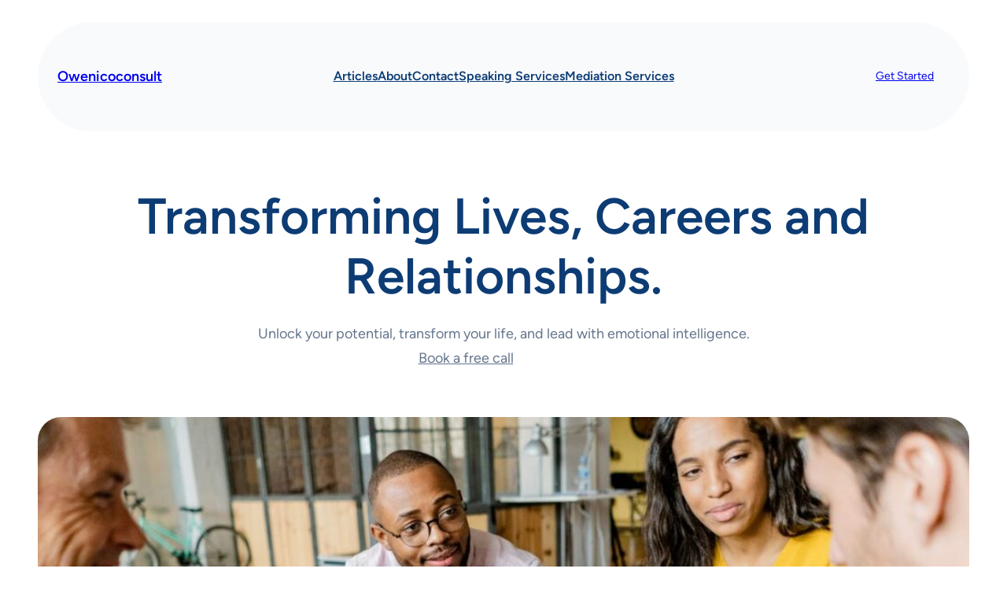

--- FILE ---
content_type: text/html; charset=UTF-8
request_url: https://owenicoconsult.com/?product=120914
body_size: 21582
content:
<!DOCTYPE html>
<html lang="en">
<head>
	<meta charset="UTF-8" />
	<meta name="viewport" content="width=device-width, initial-scale=1" />
<meta name='robots' content='max-image-preview:large' />
<title>Owenicoconsult &#8211; Transforming lives with Emotional Intelligence</title>
<link rel="alternate" type="application/rss+xml" title="Owenicoconsult &raquo; Feed" href="https://owenicoconsult.com/feed/" />
<link rel="alternate" type="application/rss+xml" title="Owenicoconsult &raquo; Comments Feed" href="https://owenicoconsult.com/comments/feed/" />
<style id='wp-img-auto-sizes-contain-inline-css'>
img:is([sizes=auto i],[sizes^="auto," i]){contain-intrinsic-size:3000px 1500px}
/*# sourceURL=wp-img-auto-sizes-contain-inline-css */
</style>
<style id='wp-block-site-title-inline-css'>
.wp-block-site-title{box-sizing:border-box}.wp-block-site-title :where(a){color:inherit;font-family:inherit;font-size:inherit;font-style:inherit;font-weight:inherit;letter-spacing:inherit;line-height:inherit;text-decoration:inherit}
/*# sourceURL=https://owenicoconsult.com/wp-includes/blocks/site-title/style.min.css */
</style>
<style id='wp-block-navigation-link-inline-css'>
.wp-block-navigation .wp-block-navigation-item__label{overflow-wrap:break-word}.wp-block-navigation .wp-block-navigation-item__description{display:none}.link-ui-tools{outline:1px solid #f0f0f0;padding:8px}.link-ui-block-inserter{padding-top:8px}.link-ui-block-inserter__back{margin-left:8px;text-transform:uppercase}
/*# sourceURL=https://owenicoconsult.com/wp-includes/blocks/navigation-link/style.min.css */
</style>
<link rel='stylesheet' id='wp-block-navigation-css' href='https://owenicoconsult.com/wp-includes/blocks/navigation/style.min.css?ver=6.9' media='all' />
<style id='wp-block-button-inline-css'>
.wp-block-button__link{align-content:center;box-sizing:border-box;cursor:pointer;display:inline-block;height:100%;text-align:center;word-break:break-word}.wp-block-button__link.aligncenter{text-align:center}.wp-block-button__link.alignright{text-align:right}:where(.wp-block-button__link){border-radius:9999px;box-shadow:none;padding:calc(.667em + 2px) calc(1.333em + 2px);text-decoration:none}.wp-block-button[style*=text-decoration] .wp-block-button__link{text-decoration:inherit}.wp-block-buttons>.wp-block-button.has-custom-width{max-width:none}.wp-block-buttons>.wp-block-button.has-custom-width .wp-block-button__link{width:100%}.wp-block-buttons>.wp-block-button.has-custom-font-size .wp-block-button__link{font-size:inherit}.wp-block-buttons>.wp-block-button.wp-block-button__width-25{width:calc(25% - var(--wp--style--block-gap, .5em)*.75)}.wp-block-buttons>.wp-block-button.wp-block-button__width-50{width:calc(50% - var(--wp--style--block-gap, .5em)*.5)}.wp-block-buttons>.wp-block-button.wp-block-button__width-75{width:calc(75% - var(--wp--style--block-gap, .5em)*.25)}.wp-block-buttons>.wp-block-button.wp-block-button__width-100{flex-basis:100%;width:100%}.wp-block-buttons.is-vertical>.wp-block-button.wp-block-button__width-25{width:25%}.wp-block-buttons.is-vertical>.wp-block-button.wp-block-button__width-50{width:50%}.wp-block-buttons.is-vertical>.wp-block-button.wp-block-button__width-75{width:75%}.wp-block-button.is-style-squared,.wp-block-button__link.wp-block-button.is-style-squared{border-radius:0}.wp-block-button.no-border-radius,.wp-block-button__link.no-border-radius{border-radius:0!important}:root :where(.wp-block-button .wp-block-button__link.is-style-outline),:root :where(.wp-block-button.is-style-outline>.wp-block-button__link){border:2px solid;padding:.667em 1.333em}:root :where(.wp-block-button .wp-block-button__link.is-style-outline:not(.has-text-color)),:root :where(.wp-block-button.is-style-outline>.wp-block-button__link:not(.has-text-color)){color:currentColor}:root :where(.wp-block-button .wp-block-button__link.is-style-outline:not(.has-background)),:root :where(.wp-block-button.is-style-outline>.wp-block-button__link:not(.has-background)){background-color:initial;background-image:none}
/*# sourceURL=https://owenicoconsult.com/wp-includes/blocks/button/style.min.css */
</style>
<style id='wp-block-buttons-inline-css'>
.wp-block-buttons{box-sizing:border-box}.wp-block-buttons.is-vertical{flex-direction:column}.wp-block-buttons.is-vertical>.wp-block-button:last-child{margin-bottom:0}.wp-block-buttons>.wp-block-button{display:inline-block;margin:0}.wp-block-buttons.is-content-justification-left{justify-content:flex-start}.wp-block-buttons.is-content-justification-left.is-vertical{align-items:flex-start}.wp-block-buttons.is-content-justification-center{justify-content:center}.wp-block-buttons.is-content-justification-center.is-vertical{align-items:center}.wp-block-buttons.is-content-justification-right{justify-content:flex-end}.wp-block-buttons.is-content-justification-right.is-vertical{align-items:flex-end}.wp-block-buttons.is-content-justification-space-between{justify-content:space-between}.wp-block-buttons.aligncenter{text-align:center}.wp-block-buttons:not(.is-content-justification-space-between,.is-content-justification-right,.is-content-justification-left,.is-content-justification-center) .wp-block-button.aligncenter{margin-left:auto;margin-right:auto;width:100%}.wp-block-buttons[style*=text-decoration] .wp-block-button,.wp-block-buttons[style*=text-decoration] .wp-block-button__link{text-decoration:inherit}.wp-block-buttons.has-custom-font-size .wp-block-button__link{font-size:inherit}.wp-block-buttons .wp-block-button__link{width:100%}.wp-block-button.aligncenter{text-align:center}
/*# sourceURL=https://owenicoconsult.com/wp-includes/blocks/buttons/style.min.css */
</style>
<style id='wp-block-columns-inline-css'>
.wp-block-columns{box-sizing:border-box;display:flex;flex-wrap:wrap!important}@media (min-width:782px){.wp-block-columns{flex-wrap:nowrap!important}}.wp-block-columns{align-items:normal!important}.wp-block-columns.are-vertically-aligned-top{align-items:flex-start}.wp-block-columns.are-vertically-aligned-center{align-items:center}.wp-block-columns.are-vertically-aligned-bottom{align-items:flex-end}@media (max-width:781px){.wp-block-columns:not(.is-not-stacked-on-mobile)>.wp-block-column{flex-basis:100%!important}}@media (min-width:782px){.wp-block-columns:not(.is-not-stacked-on-mobile)>.wp-block-column{flex-basis:0;flex-grow:1}.wp-block-columns:not(.is-not-stacked-on-mobile)>.wp-block-column[style*=flex-basis]{flex-grow:0}}.wp-block-columns.is-not-stacked-on-mobile{flex-wrap:nowrap!important}.wp-block-columns.is-not-stacked-on-mobile>.wp-block-column{flex-basis:0;flex-grow:1}.wp-block-columns.is-not-stacked-on-mobile>.wp-block-column[style*=flex-basis]{flex-grow:0}:where(.wp-block-columns){margin-bottom:1.75em}:where(.wp-block-columns.has-background){padding:1.25em 2.375em}.wp-block-column{flex-grow:1;min-width:0;overflow-wrap:break-word;word-break:break-word}.wp-block-column.is-vertically-aligned-top{align-self:flex-start}.wp-block-column.is-vertically-aligned-center{align-self:center}.wp-block-column.is-vertically-aligned-bottom{align-self:flex-end}.wp-block-column.is-vertically-aligned-stretch{align-self:stretch}.wp-block-column.is-vertically-aligned-bottom,.wp-block-column.is-vertically-aligned-center,.wp-block-column.is-vertically-aligned-top{width:100%}
/*# sourceURL=https://owenicoconsult.com/wp-includes/blocks/columns/style.min.css */
</style>
<style id='wp-block-group-inline-css'>
.wp-block-group{box-sizing:border-box}:where(.wp-block-group.wp-block-group-is-layout-constrained){position:relative}
/*# sourceURL=https://owenicoconsult.com/wp-includes/blocks/group/style.min.css */
</style>
<style id='wp-block-group-theme-inline-css'>
:where(.wp-block-group.has-background){padding:1.25em 2.375em}
/*# sourceURL=https://owenicoconsult.com/wp-includes/blocks/group/theme.min.css */
</style>
<style id='wp-block-template-part-theme-inline-css'>
:root :where(.wp-block-template-part.has-background){margin-bottom:0;margin-top:0;padding:1.25em 2.375em}
/*# sourceURL=https://owenicoconsult.com/wp-includes/blocks/template-part/theme.min.css */
</style>
<style id='wp-block-heading-inline-css'>
h1:where(.wp-block-heading).has-background,h2:where(.wp-block-heading).has-background,h3:where(.wp-block-heading).has-background,h4:where(.wp-block-heading).has-background,h5:where(.wp-block-heading).has-background,h6:where(.wp-block-heading).has-background{padding:1.25em 2.375em}h1.has-text-align-left[style*=writing-mode]:where([style*=vertical-lr]),h1.has-text-align-right[style*=writing-mode]:where([style*=vertical-rl]),h2.has-text-align-left[style*=writing-mode]:where([style*=vertical-lr]),h2.has-text-align-right[style*=writing-mode]:where([style*=vertical-rl]),h3.has-text-align-left[style*=writing-mode]:where([style*=vertical-lr]),h3.has-text-align-right[style*=writing-mode]:where([style*=vertical-rl]),h4.has-text-align-left[style*=writing-mode]:where([style*=vertical-lr]),h4.has-text-align-right[style*=writing-mode]:where([style*=vertical-rl]),h5.has-text-align-left[style*=writing-mode]:where([style*=vertical-lr]),h5.has-text-align-right[style*=writing-mode]:where([style*=vertical-rl]),h6.has-text-align-left[style*=writing-mode]:where([style*=vertical-lr]),h6.has-text-align-right[style*=writing-mode]:where([style*=vertical-rl]){rotate:180deg}
/*# sourceURL=https://owenicoconsult.com/wp-includes/blocks/heading/style.min.css */
</style>
<style id='wp-block-paragraph-inline-css'>
.is-small-text{font-size:.875em}.is-regular-text{font-size:1em}.is-large-text{font-size:2.25em}.is-larger-text{font-size:3em}.has-drop-cap:not(:focus):first-letter{float:left;font-size:8.4em;font-style:normal;font-weight:100;line-height:.68;margin:.05em .1em 0 0;text-transform:uppercase}body.rtl .has-drop-cap:not(:focus):first-letter{float:none;margin-left:.1em}p.has-drop-cap.has-background{overflow:hidden}:root :where(p.has-background){padding:1.25em 2.375em}:where(p.has-text-color:not(.has-link-color)) a{color:inherit}p.has-text-align-left[style*="writing-mode:vertical-lr"],p.has-text-align-right[style*="writing-mode:vertical-rl"]{rotate:180deg}
/*# sourceURL=https://owenicoconsult.com/wp-includes/blocks/paragraph/style.min.css */
</style>
<style id='wp-block-image-inline-css'>
.wp-block-image>a,.wp-block-image>figure>a{display:inline-block}.wp-block-image img{box-sizing:border-box;height:auto;max-width:100%;vertical-align:bottom}@media not (prefers-reduced-motion){.wp-block-image img.hide{visibility:hidden}.wp-block-image img.show{animation:show-content-image .4s}}.wp-block-image[style*=border-radius] img,.wp-block-image[style*=border-radius]>a{border-radius:inherit}.wp-block-image.has-custom-border img{box-sizing:border-box}.wp-block-image.aligncenter{text-align:center}.wp-block-image.alignfull>a,.wp-block-image.alignwide>a{width:100%}.wp-block-image.alignfull img,.wp-block-image.alignwide img{height:auto;width:100%}.wp-block-image .aligncenter,.wp-block-image .alignleft,.wp-block-image .alignright,.wp-block-image.aligncenter,.wp-block-image.alignleft,.wp-block-image.alignright{display:table}.wp-block-image .aligncenter>figcaption,.wp-block-image .alignleft>figcaption,.wp-block-image .alignright>figcaption,.wp-block-image.aligncenter>figcaption,.wp-block-image.alignleft>figcaption,.wp-block-image.alignright>figcaption{caption-side:bottom;display:table-caption}.wp-block-image .alignleft{float:left;margin:.5em 1em .5em 0}.wp-block-image .alignright{float:right;margin:.5em 0 .5em 1em}.wp-block-image .aligncenter{margin-left:auto;margin-right:auto}.wp-block-image :where(figcaption){margin-bottom:1em;margin-top:.5em}.wp-block-image.is-style-circle-mask img{border-radius:9999px}@supports ((-webkit-mask-image:none) or (mask-image:none)) or (-webkit-mask-image:none){.wp-block-image.is-style-circle-mask img{border-radius:0;-webkit-mask-image:url('data:image/svg+xml;utf8,<svg viewBox="0 0 100 100" xmlns="http://www.w3.org/2000/svg"><circle cx="50" cy="50" r="50"/></svg>');mask-image:url('data:image/svg+xml;utf8,<svg viewBox="0 0 100 100" xmlns="http://www.w3.org/2000/svg"><circle cx="50" cy="50" r="50"/></svg>');mask-mode:alpha;-webkit-mask-position:center;mask-position:center;-webkit-mask-repeat:no-repeat;mask-repeat:no-repeat;-webkit-mask-size:contain;mask-size:contain}}:root :where(.wp-block-image.is-style-rounded img,.wp-block-image .is-style-rounded img){border-radius:9999px}.wp-block-image figure{margin:0}.wp-lightbox-container{display:flex;flex-direction:column;position:relative}.wp-lightbox-container img{cursor:zoom-in}.wp-lightbox-container img:hover+button{opacity:1}.wp-lightbox-container button{align-items:center;backdrop-filter:blur(16px) saturate(180%);background-color:#5a5a5a40;border:none;border-radius:4px;cursor:zoom-in;display:flex;height:20px;justify-content:center;opacity:0;padding:0;position:absolute;right:16px;text-align:center;top:16px;width:20px;z-index:100}@media not (prefers-reduced-motion){.wp-lightbox-container button{transition:opacity .2s ease}}.wp-lightbox-container button:focus-visible{outline:3px auto #5a5a5a40;outline:3px auto -webkit-focus-ring-color;outline-offset:3px}.wp-lightbox-container button:hover{cursor:pointer;opacity:1}.wp-lightbox-container button:focus{opacity:1}.wp-lightbox-container button:focus,.wp-lightbox-container button:hover,.wp-lightbox-container button:not(:hover):not(:active):not(.has-background){background-color:#5a5a5a40;border:none}.wp-lightbox-overlay{box-sizing:border-box;cursor:zoom-out;height:100vh;left:0;overflow:hidden;position:fixed;top:0;visibility:hidden;width:100%;z-index:100000}.wp-lightbox-overlay .close-button{align-items:center;cursor:pointer;display:flex;justify-content:center;min-height:40px;min-width:40px;padding:0;position:absolute;right:calc(env(safe-area-inset-right) + 16px);top:calc(env(safe-area-inset-top) + 16px);z-index:5000000}.wp-lightbox-overlay .close-button:focus,.wp-lightbox-overlay .close-button:hover,.wp-lightbox-overlay .close-button:not(:hover):not(:active):not(.has-background){background:none;border:none}.wp-lightbox-overlay .lightbox-image-container{height:var(--wp--lightbox-container-height);left:50%;overflow:hidden;position:absolute;top:50%;transform:translate(-50%,-50%);transform-origin:top left;width:var(--wp--lightbox-container-width);z-index:9999999999}.wp-lightbox-overlay .wp-block-image{align-items:center;box-sizing:border-box;display:flex;height:100%;justify-content:center;margin:0;position:relative;transform-origin:0 0;width:100%;z-index:3000000}.wp-lightbox-overlay .wp-block-image img{height:var(--wp--lightbox-image-height);min-height:var(--wp--lightbox-image-height);min-width:var(--wp--lightbox-image-width);width:var(--wp--lightbox-image-width)}.wp-lightbox-overlay .wp-block-image figcaption{display:none}.wp-lightbox-overlay button{background:none;border:none}.wp-lightbox-overlay .scrim{background-color:#fff;height:100%;opacity:.9;position:absolute;width:100%;z-index:2000000}.wp-lightbox-overlay.active{visibility:visible}@media not (prefers-reduced-motion){.wp-lightbox-overlay.active{animation:turn-on-visibility .25s both}.wp-lightbox-overlay.active img{animation:turn-on-visibility .35s both}.wp-lightbox-overlay.show-closing-animation:not(.active){animation:turn-off-visibility .35s both}.wp-lightbox-overlay.show-closing-animation:not(.active) img{animation:turn-off-visibility .25s both}.wp-lightbox-overlay.zoom.active{animation:none;opacity:1;visibility:visible}.wp-lightbox-overlay.zoom.active .lightbox-image-container{animation:lightbox-zoom-in .4s}.wp-lightbox-overlay.zoom.active .lightbox-image-container img{animation:none}.wp-lightbox-overlay.zoom.active .scrim{animation:turn-on-visibility .4s forwards}.wp-lightbox-overlay.zoom.show-closing-animation:not(.active){animation:none}.wp-lightbox-overlay.zoom.show-closing-animation:not(.active) .lightbox-image-container{animation:lightbox-zoom-out .4s}.wp-lightbox-overlay.zoom.show-closing-animation:not(.active) .lightbox-image-container img{animation:none}.wp-lightbox-overlay.zoom.show-closing-animation:not(.active) .scrim{animation:turn-off-visibility .4s forwards}}@keyframes show-content-image{0%{visibility:hidden}99%{visibility:hidden}to{visibility:visible}}@keyframes turn-on-visibility{0%{opacity:0}to{opacity:1}}@keyframes turn-off-visibility{0%{opacity:1;visibility:visible}99%{opacity:0;visibility:visible}to{opacity:0;visibility:hidden}}@keyframes lightbox-zoom-in{0%{transform:translate(calc((-100vw + var(--wp--lightbox-scrollbar-width))/2 + var(--wp--lightbox-initial-left-position)),calc(-50vh + var(--wp--lightbox-initial-top-position))) scale(var(--wp--lightbox-scale))}to{transform:translate(-50%,-50%) scale(1)}}@keyframes lightbox-zoom-out{0%{transform:translate(-50%,-50%) scale(1);visibility:visible}99%{visibility:visible}to{transform:translate(calc((-100vw + var(--wp--lightbox-scrollbar-width))/2 + var(--wp--lightbox-initial-left-position)),calc(-50vh + var(--wp--lightbox-initial-top-position))) scale(var(--wp--lightbox-scale));visibility:hidden}}
/*# sourceURL=https://owenicoconsult.com/wp-includes/blocks/image/style.min.css */
</style>
<style id='wp-block-image-theme-inline-css'>
:root :where(.wp-block-image figcaption){color:#555;font-size:13px;text-align:center}.is-dark-theme :root :where(.wp-block-image figcaption){color:#ffffffa6}.wp-block-image{margin:0 0 1em}
/*# sourceURL=https://owenicoconsult.com/wp-includes/blocks/image/theme.min.css */
</style>
<style id='wp-block-post-title-inline-css'>
.wp-block-post-title{box-sizing:border-box;word-break:break-word}.wp-block-post-title :where(a){display:inline-block;font-family:inherit;font-size:inherit;font-style:inherit;font-weight:inherit;letter-spacing:inherit;line-height:inherit;text-decoration:inherit}
/*# sourceURL=https://owenicoconsult.com/wp-includes/blocks/post-title/style.min.css */
</style>
<style id='wp-block-post-date-inline-css'>
.wp-block-post-date{box-sizing:border-box}
/*# sourceURL=https://owenicoconsult.com/wp-includes/blocks/post-date/style.min.css */
</style>
<style id='wp-block-post-excerpt-inline-css'>
:where(.wp-block-post-excerpt){box-sizing:border-box;margin-bottom:var(--wp--style--block-gap);margin-top:var(--wp--style--block-gap)}.wp-block-post-excerpt__excerpt{margin-bottom:0;margin-top:0}.wp-block-post-excerpt__more-text{margin-bottom:0;margin-top:var(--wp--style--block-gap)}.wp-block-post-excerpt__more-link{display:inline-block}
/*# sourceURL=https://owenicoconsult.com/wp-includes/blocks/post-excerpt/style.min.css */
</style>
<style id='wp-block-post-template-inline-css'>
.wp-block-post-template{box-sizing:border-box;list-style:none;margin-bottom:0;margin-top:0;max-width:100%;padding:0}.wp-block-post-template.is-flex-container{display:flex;flex-direction:row;flex-wrap:wrap;gap:1.25em}.wp-block-post-template.is-flex-container>li{margin:0;width:100%}@media (min-width:600px){.wp-block-post-template.is-flex-container.is-flex-container.columns-2>li{width:calc(50% - .625em)}.wp-block-post-template.is-flex-container.is-flex-container.columns-3>li{width:calc(33.33333% - .83333em)}.wp-block-post-template.is-flex-container.is-flex-container.columns-4>li{width:calc(25% - .9375em)}.wp-block-post-template.is-flex-container.is-flex-container.columns-5>li{width:calc(20% - 1em)}.wp-block-post-template.is-flex-container.is-flex-container.columns-6>li{width:calc(16.66667% - 1.04167em)}}@media (max-width:600px){.wp-block-post-template-is-layout-grid.wp-block-post-template-is-layout-grid.wp-block-post-template-is-layout-grid.wp-block-post-template-is-layout-grid{grid-template-columns:1fr}}.wp-block-post-template-is-layout-constrained>li>.alignright,.wp-block-post-template-is-layout-flow>li>.alignright{float:right;margin-inline-end:0;margin-inline-start:2em}.wp-block-post-template-is-layout-constrained>li>.alignleft,.wp-block-post-template-is-layout-flow>li>.alignleft{float:left;margin-inline-end:2em;margin-inline-start:0}.wp-block-post-template-is-layout-constrained>li>.aligncenter,.wp-block-post-template-is-layout-flow>li>.aligncenter{margin-inline-end:auto;margin-inline-start:auto}
/*# sourceURL=https://owenicoconsult.com/wp-includes/blocks/post-template/style.min.css */
</style>
<style id='wp-block-social-links-inline-css'>
.wp-block-social-links{background:none;box-sizing:border-box;margin-left:0;padding-left:0;padding-right:0;text-indent:0}.wp-block-social-links .wp-social-link a,.wp-block-social-links .wp-social-link a:hover{border-bottom:0;box-shadow:none;text-decoration:none}.wp-block-social-links .wp-social-link svg{height:1em;width:1em}.wp-block-social-links .wp-social-link span:not(.screen-reader-text){font-size:.65em;margin-left:.5em;margin-right:.5em}.wp-block-social-links.has-small-icon-size{font-size:16px}.wp-block-social-links,.wp-block-social-links.has-normal-icon-size{font-size:24px}.wp-block-social-links.has-large-icon-size{font-size:36px}.wp-block-social-links.has-huge-icon-size{font-size:48px}.wp-block-social-links.aligncenter{display:flex;justify-content:center}.wp-block-social-links.alignright{justify-content:flex-end}.wp-block-social-link{border-radius:9999px;display:block}@media not (prefers-reduced-motion){.wp-block-social-link{transition:transform .1s ease}}.wp-block-social-link{height:auto}.wp-block-social-link a{align-items:center;display:flex;line-height:0}.wp-block-social-link:hover{transform:scale(1.1)}.wp-block-social-links .wp-block-social-link.wp-social-link{display:inline-block;margin:0;padding:0}.wp-block-social-links .wp-block-social-link.wp-social-link .wp-block-social-link-anchor,.wp-block-social-links .wp-block-social-link.wp-social-link .wp-block-social-link-anchor svg,.wp-block-social-links .wp-block-social-link.wp-social-link .wp-block-social-link-anchor:active,.wp-block-social-links .wp-block-social-link.wp-social-link .wp-block-social-link-anchor:hover,.wp-block-social-links .wp-block-social-link.wp-social-link .wp-block-social-link-anchor:visited{color:currentColor;fill:currentColor}:where(.wp-block-social-links:not(.is-style-logos-only)) .wp-social-link{background-color:#f0f0f0;color:#444}:where(.wp-block-social-links:not(.is-style-logos-only)) .wp-social-link-amazon{background-color:#f90;color:#fff}:where(.wp-block-social-links:not(.is-style-logos-only)) .wp-social-link-bandcamp{background-color:#1ea0c3;color:#fff}:where(.wp-block-social-links:not(.is-style-logos-only)) .wp-social-link-behance{background-color:#0757fe;color:#fff}:where(.wp-block-social-links:not(.is-style-logos-only)) .wp-social-link-bluesky{background-color:#0a7aff;color:#fff}:where(.wp-block-social-links:not(.is-style-logos-only)) .wp-social-link-codepen{background-color:#1e1f26;color:#fff}:where(.wp-block-social-links:not(.is-style-logos-only)) .wp-social-link-deviantart{background-color:#02e49b;color:#fff}:where(.wp-block-social-links:not(.is-style-logos-only)) .wp-social-link-discord{background-color:#5865f2;color:#fff}:where(.wp-block-social-links:not(.is-style-logos-only)) .wp-social-link-dribbble{background-color:#e94c89;color:#fff}:where(.wp-block-social-links:not(.is-style-logos-only)) .wp-social-link-dropbox{background-color:#4280ff;color:#fff}:where(.wp-block-social-links:not(.is-style-logos-only)) .wp-social-link-etsy{background-color:#f45800;color:#fff}:where(.wp-block-social-links:not(.is-style-logos-only)) .wp-social-link-facebook{background-color:#0866ff;color:#fff}:where(.wp-block-social-links:not(.is-style-logos-only)) .wp-social-link-fivehundredpx{background-color:#000;color:#fff}:where(.wp-block-social-links:not(.is-style-logos-only)) .wp-social-link-flickr{background-color:#0461dd;color:#fff}:where(.wp-block-social-links:not(.is-style-logos-only)) .wp-social-link-foursquare{background-color:#e65678;color:#fff}:where(.wp-block-social-links:not(.is-style-logos-only)) .wp-social-link-github{background-color:#24292d;color:#fff}:where(.wp-block-social-links:not(.is-style-logos-only)) .wp-social-link-goodreads{background-color:#eceadd;color:#382110}:where(.wp-block-social-links:not(.is-style-logos-only)) .wp-social-link-google{background-color:#ea4434;color:#fff}:where(.wp-block-social-links:not(.is-style-logos-only)) .wp-social-link-gravatar{background-color:#1d4fc4;color:#fff}:where(.wp-block-social-links:not(.is-style-logos-only)) .wp-social-link-instagram{background-color:#f00075;color:#fff}:where(.wp-block-social-links:not(.is-style-logos-only)) .wp-social-link-lastfm{background-color:#e21b24;color:#fff}:where(.wp-block-social-links:not(.is-style-logos-only)) .wp-social-link-linkedin{background-color:#0d66c2;color:#fff}:where(.wp-block-social-links:not(.is-style-logos-only)) .wp-social-link-mastodon{background-color:#3288d4;color:#fff}:where(.wp-block-social-links:not(.is-style-logos-only)) .wp-social-link-medium{background-color:#000;color:#fff}:where(.wp-block-social-links:not(.is-style-logos-only)) .wp-social-link-meetup{background-color:#f6405f;color:#fff}:where(.wp-block-social-links:not(.is-style-logos-only)) .wp-social-link-patreon{background-color:#000;color:#fff}:where(.wp-block-social-links:not(.is-style-logos-only)) .wp-social-link-pinterest{background-color:#e60122;color:#fff}:where(.wp-block-social-links:not(.is-style-logos-only)) .wp-social-link-pocket{background-color:#ef4155;color:#fff}:where(.wp-block-social-links:not(.is-style-logos-only)) .wp-social-link-reddit{background-color:#ff4500;color:#fff}:where(.wp-block-social-links:not(.is-style-logos-only)) .wp-social-link-skype{background-color:#0478d7;color:#fff}:where(.wp-block-social-links:not(.is-style-logos-only)) .wp-social-link-snapchat{background-color:#fefc00;color:#fff;stroke:#000}:where(.wp-block-social-links:not(.is-style-logos-only)) .wp-social-link-soundcloud{background-color:#ff5600;color:#fff}:where(.wp-block-social-links:not(.is-style-logos-only)) .wp-social-link-spotify{background-color:#1bd760;color:#fff}:where(.wp-block-social-links:not(.is-style-logos-only)) .wp-social-link-telegram{background-color:#2aabee;color:#fff}:where(.wp-block-social-links:not(.is-style-logos-only)) .wp-social-link-threads{background-color:#000;color:#fff}:where(.wp-block-social-links:not(.is-style-logos-only)) .wp-social-link-tiktok{background-color:#000;color:#fff}:where(.wp-block-social-links:not(.is-style-logos-only)) .wp-social-link-tumblr{background-color:#011835;color:#fff}:where(.wp-block-social-links:not(.is-style-logos-only)) .wp-social-link-twitch{background-color:#6440a4;color:#fff}:where(.wp-block-social-links:not(.is-style-logos-only)) .wp-social-link-twitter{background-color:#1da1f2;color:#fff}:where(.wp-block-social-links:not(.is-style-logos-only)) .wp-social-link-vimeo{background-color:#1eb7ea;color:#fff}:where(.wp-block-social-links:not(.is-style-logos-only)) .wp-social-link-vk{background-color:#4680c2;color:#fff}:where(.wp-block-social-links:not(.is-style-logos-only)) .wp-social-link-wordpress{background-color:#3499cd;color:#fff}:where(.wp-block-social-links:not(.is-style-logos-only)) .wp-social-link-whatsapp{background-color:#25d366;color:#fff}:where(.wp-block-social-links:not(.is-style-logos-only)) .wp-social-link-x{background-color:#000;color:#fff}:where(.wp-block-social-links:not(.is-style-logos-only)) .wp-social-link-yelp{background-color:#d32422;color:#fff}:where(.wp-block-social-links:not(.is-style-logos-only)) .wp-social-link-youtube{background-color:red;color:#fff}:where(.wp-block-social-links.is-style-logos-only) .wp-social-link{background:none}:where(.wp-block-social-links.is-style-logos-only) .wp-social-link svg{height:1.25em;width:1.25em}:where(.wp-block-social-links.is-style-logos-only) .wp-social-link-amazon{color:#f90}:where(.wp-block-social-links.is-style-logos-only) .wp-social-link-bandcamp{color:#1ea0c3}:where(.wp-block-social-links.is-style-logos-only) .wp-social-link-behance{color:#0757fe}:where(.wp-block-social-links.is-style-logos-only) .wp-social-link-bluesky{color:#0a7aff}:where(.wp-block-social-links.is-style-logos-only) .wp-social-link-codepen{color:#1e1f26}:where(.wp-block-social-links.is-style-logos-only) .wp-social-link-deviantart{color:#02e49b}:where(.wp-block-social-links.is-style-logos-only) .wp-social-link-discord{color:#5865f2}:where(.wp-block-social-links.is-style-logos-only) .wp-social-link-dribbble{color:#e94c89}:where(.wp-block-social-links.is-style-logos-only) .wp-social-link-dropbox{color:#4280ff}:where(.wp-block-social-links.is-style-logos-only) .wp-social-link-etsy{color:#f45800}:where(.wp-block-social-links.is-style-logos-only) .wp-social-link-facebook{color:#0866ff}:where(.wp-block-social-links.is-style-logos-only) .wp-social-link-fivehundredpx{color:#000}:where(.wp-block-social-links.is-style-logos-only) .wp-social-link-flickr{color:#0461dd}:where(.wp-block-social-links.is-style-logos-only) .wp-social-link-foursquare{color:#e65678}:where(.wp-block-social-links.is-style-logos-only) .wp-social-link-github{color:#24292d}:where(.wp-block-social-links.is-style-logos-only) .wp-social-link-goodreads{color:#382110}:where(.wp-block-social-links.is-style-logos-only) .wp-social-link-google{color:#ea4434}:where(.wp-block-social-links.is-style-logos-only) .wp-social-link-gravatar{color:#1d4fc4}:where(.wp-block-social-links.is-style-logos-only) .wp-social-link-instagram{color:#f00075}:where(.wp-block-social-links.is-style-logos-only) .wp-social-link-lastfm{color:#e21b24}:where(.wp-block-social-links.is-style-logos-only) .wp-social-link-linkedin{color:#0d66c2}:where(.wp-block-social-links.is-style-logos-only) .wp-social-link-mastodon{color:#3288d4}:where(.wp-block-social-links.is-style-logos-only) .wp-social-link-medium{color:#000}:where(.wp-block-social-links.is-style-logos-only) .wp-social-link-meetup{color:#f6405f}:where(.wp-block-social-links.is-style-logos-only) .wp-social-link-patreon{color:#000}:where(.wp-block-social-links.is-style-logos-only) .wp-social-link-pinterest{color:#e60122}:where(.wp-block-social-links.is-style-logos-only) .wp-social-link-pocket{color:#ef4155}:where(.wp-block-social-links.is-style-logos-only) .wp-social-link-reddit{color:#ff4500}:where(.wp-block-social-links.is-style-logos-only) .wp-social-link-skype{color:#0478d7}:where(.wp-block-social-links.is-style-logos-only) .wp-social-link-snapchat{color:#fff;stroke:#000}:where(.wp-block-social-links.is-style-logos-only) .wp-social-link-soundcloud{color:#ff5600}:where(.wp-block-social-links.is-style-logos-only) .wp-social-link-spotify{color:#1bd760}:where(.wp-block-social-links.is-style-logos-only) .wp-social-link-telegram{color:#2aabee}:where(.wp-block-social-links.is-style-logos-only) .wp-social-link-threads{color:#000}:where(.wp-block-social-links.is-style-logos-only) .wp-social-link-tiktok{color:#000}:where(.wp-block-social-links.is-style-logos-only) .wp-social-link-tumblr{color:#011835}:where(.wp-block-social-links.is-style-logos-only) .wp-social-link-twitch{color:#6440a4}:where(.wp-block-social-links.is-style-logos-only) .wp-social-link-twitter{color:#1da1f2}:where(.wp-block-social-links.is-style-logos-only) .wp-social-link-vimeo{color:#1eb7ea}:where(.wp-block-social-links.is-style-logos-only) .wp-social-link-vk{color:#4680c2}:where(.wp-block-social-links.is-style-logos-only) .wp-social-link-whatsapp{color:#25d366}:where(.wp-block-social-links.is-style-logos-only) .wp-social-link-wordpress{color:#3499cd}:where(.wp-block-social-links.is-style-logos-only) .wp-social-link-x{color:#000}:where(.wp-block-social-links.is-style-logos-only) .wp-social-link-yelp{color:#d32422}:where(.wp-block-social-links.is-style-logos-only) .wp-social-link-youtube{color:red}.wp-block-social-links.is-style-pill-shape .wp-social-link{width:auto}:root :where(.wp-block-social-links .wp-social-link a){padding:.25em}:root :where(.wp-block-social-links.is-style-logos-only .wp-social-link a){padding:0}:root :where(.wp-block-social-links.is-style-pill-shape .wp-social-link a){padding-left:.6666666667em;padding-right:.6666666667em}.wp-block-social-links:not(.has-icon-color):not(.has-icon-background-color) .wp-social-link-snapchat .wp-block-social-link-label{color:#000}
/*# sourceURL=https://owenicoconsult.com/wp-includes/blocks/social-links/style.min.css */
</style>
<style id='wp-block-library-inline-css'>
:root{--wp-block-synced-color:#7a00df;--wp-block-synced-color--rgb:122,0,223;--wp-bound-block-color:var(--wp-block-synced-color);--wp-editor-canvas-background:#ddd;--wp-admin-theme-color:#007cba;--wp-admin-theme-color--rgb:0,124,186;--wp-admin-theme-color-darker-10:#006ba1;--wp-admin-theme-color-darker-10--rgb:0,107,160.5;--wp-admin-theme-color-darker-20:#005a87;--wp-admin-theme-color-darker-20--rgb:0,90,135;--wp-admin-border-width-focus:2px}@media (min-resolution:192dpi){:root{--wp-admin-border-width-focus:1.5px}}.wp-element-button{cursor:pointer}:root .has-very-light-gray-background-color{background-color:#eee}:root .has-very-dark-gray-background-color{background-color:#313131}:root .has-very-light-gray-color{color:#eee}:root .has-very-dark-gray-color{color:#313131}:root .has-vivid-green-cyan-to-vivid-cyan-blue-gradient-background{background:linear-gradient(135deg,#00d084,#0693e3)}:root .has-purple-crush-gradient-background{background:linear-gradient(135deg,#34e2e4,#4721fb 50%,#ab1dfe)}:root .has-hazy-dawn-gradient-background{background:linear-gradient(135deg,#faaca8,#dad0ec)}:root .has-subdued-olive-gradient-background{background:linear-gradient(135deg,#fafae1,#67a671)}:root .has-atomic-cream-gradient-background{background:linear-gradient(135deg,#fdd79a,#004a59)}:root .has-nightshade-gradient-background{background:linear-gradient(135deg,#330968,#31cdcf)}:root .has-midnight-gradient-background{background:linear-gradient(135deg,#020381,#2874fc)}:root{--wp--preset--font-size--normal:16px;--wp--preset--font-size--huge:42px}.has-regular-font-size{font-size:1em}.has-larger-font-size{font-size:2.625em}.has-normal-font-size{font-size:var(--wp--preset--font-size--normal)}.has-huge-font-size{font-size:var(--wp--preset--font-size--huge)}.has-text-align-center{text-align:center}.has-text-align-left{text-align:left}.has-text-align-right{text-align:right}.has-fit-text{white-space:nowrap!important}#end-resizable-editor-section{display:none}.aligncenter{clear:both}.items-justified-left{justify-content:flex-start}.items-justified-center{justify-content:center}.items-justified-right{justify-content:flex-end}.items-justified-space-between{justify-content:space-between}.screen-reader-text{border:0;clip-path:inset(50%);height:1px;margin:-1px;overflow:hidden;padding:0;position:absolute;width:1px;word-wrap:normal!important}.screen-reader-text:focus{background-color:#ddd;clip-path:none;color:#444;display:block;font-size:1em;height:auto;left:5px;line-height:normal;padding:15px 23px 14px;text-decoration:none;top:5px;width:auto;z-index:100000}html :where(.has-border-color){border-style:solid}html :where([style*=border-top-color]){border-top-style:solid}html :where([style*=border-right-color]){border-right-style:solid}html :where([style*=border-bottom-color]){border-bottom-style:solid}html :where([style*=border-left-color]){border-left-style:solid}html :where([style*=border-width]){border-style:solid}html :where([style*=border-top-width]){border-top-style:solid}html :where([style*=border-right-width]){border-right-style:solid}html :where([style*=border-bottom-width]){border-bottom-style:solid}html :where([style*=border-left-width]){border-left-style:solid}html :where(img[class*=wp-image-]){height:auto;max-width:100%}:where(figure){margin:0 0 1em}html :where(.is-position-sticky){--wp-admin--admin-bar--position-offset:var(--wp-admin--admin-bar--height,0px)}@media screen and (max-width:600px){html :where(.is-position-sticky){--wp-admin--admin-bar--position-offset:0px}}
/*# sourceURL=/wp-includes/css/dist/block-library/common.min.css */
</style>
<style id='global-styles-inline-css'>
:root{--wp--preset--aspect-ratio--square: 1;--wp--preset--aspect-ratio--4-3: 4/3;--wp--preset--aspect-ratio--3-4: 3/4;--wp--preset--aspect-ratio--3-2: 3/2;--wp--preset--aspect-ratio--2-3: 2/3;--wp--preset--aspect-ratio--16-9: 16/9;--wp--preset--aspect-ratio--9-16: 9/16;--wp--preset--color--black: #000000;--wp--preset--color--cyan-bluish-gray: #abb8c3;--wp--preset--color--white: #ffffff;--wp--preset--color--pale-pink: #f78da7;--wp--preset--color--vivid-red: #cf2e2e;--wp--preset--color--luminous-vivid-orange: #ff6900;--wp--preset--color--luminous-vivid-amber: #fcb900;--wp--preset--color--light-green-cyan: #7bdcb5;--wp--preset--color--vivid-green-cyan: #00d084;--wp--preset--color--pale-cyan-blue: #8ed1fc;--wp--preset--color--vivid-cyan-blue: #0693e3;--wp--preset--color--vivid-purple: #9b51e0;--wp--preset--color--primary: #1F7CEC;--wp--preset--color--mono-2: #64748B;--wp--preset--color--contrast-light: #FFFFFF;--wp--preset--color--contrast-dark: #000000;--wp--preset--color--base: #FFFFFF;--wp--preset--color--mono-1: #0D3C74;--wp--preset--color--featured: #0A284B;--wp--preset--color--mono-3: #E2E8F0;--wp--preset--color--mono-4: #F8FAFC;--wp--preset--color--primary-hover: #3993FF;--wp--preset--gradient--vivid-cyan-blue-to-vivid-purple: linear-gradient(135deg,rgb(6,147,227) 0%,rgb(155,81,224) 100%);--wp--preset--gradient--light-green-cyan-to-vivid-green-cyan: linear-gradient(135deg,rgb(122,220,180) 0%,rgb(0,208,130) 100%);--wp--preset--gradient--luminous-vivid-amber-to-luminous-vivid-orange: linear-gradient(135deg,rgb(252,185,0) 0%,rgb(255,105,0) 100%);--wp--preset--gradient--luminous-vivid-orange-to-vivid-red: linear-gradient(135deg,rgb(255,105,0) 0%,rgb(207,46,46) 100%);--wp--preset--gradient--very-light-gray-to-cyan-bluish-gray: linear-gradient(135deg,rgb(238,238,238) 0%,rgb(169,184,195) 100%);--wp--preset--gradient--cool-to-warm-spectrum: linear-gradient(135deg,rgb(74,234,220) 0%,rgb(151,120,209) 20%,rgb(207,42,186) 40%,rgb(238,44,130) 60%,rgb(251,105,98) 80%,rgb(254,248,76) 100%);--wp--preset--gradient--blush-light-purple: linear-gradient(135deg,rgb(255,206,236) 0%,rgb(152,150,240) 100%);--wp--preset--gradient--blush-bordeaux: linear-gradient(135deg,rgb(254,205,165) 0%,rgb(254,45,45) 50%,rgb(107,0,62) 100%);--wp--preset--gradient--luminous-dusk: linear-gradient(135deg,rgb(255,203,112) 0%,rgb(199,81,192) 50%,rgb(65,88,208) 100%);--wp--preset--gradient--pale-ocean: linear-gradient(135deg,rgb(255,245,203) 0%,rgb(182,227,212) 50%,rgb(51,167,181) 100%);--wp--preset--gradient--electric-grass: linear-gradient(135deg,rgb(202,248,128) 0%,rgb(113,206,126) 100%);--wp--preset--gradient--midnight: linear-gradient(135deg,rgb(2,3,129) 0%,rgb(40,116,252) 100%);--wp--preset--font-size--small: 13px;--wp--preset--font-size--medium: clamp(14px, 0.875rem + ((1vw - 3.2px) * 0.682), 20px);--wp--preset--font-size--large: clamp(22.041px, 1.378rem + ((1vw - 3.2px) * 1.586), 36px);--wp--preset--font-size--x-large: clamp(25.014px, 1.563rem + ((1vw - 3.2px) * 1.93), 42px);--wp--preset--font-size--superbfont-tiny: clamp(10px, 0.625rem + ((1vw - 3.2px) * 0.227), 12px);--wp--preset--font-size--superbfont-xxsmall: clamp(12px, 0.75rem + ((1vw - 3.2px) * 0.227), 14px);--wp--preset--font-size--superbfont-xsmall: clamp(16px, 1rem + ((1vw - 3.2px) * 1), 16px);--wp--preset--font-size--superbfont-small: clamp(16px, 1rem + ((1vw - 3.2px) * 0.227), 18px);--wp--preset--font-size--superbfont-medium: clamp(18px, 1.125rem + ((1vw - 3.2px) * 0.227), 20px);--wp--preset--font-size--superbfont-large: clamp(24px, 1.5rem + ((1vw - 3.2px) * 0.909), 32px);--wp--preset--font-size--superbfont-xlarge: clamp(32px, 2rem + ((1vw - 3.2px) * 1.818), 48px);--wp--preset--font-size--superbfont-xxlarge: clamp(40px, 2.5rem + ((1vw - 3.2px) * 2.727), 64px);--wp--preset--font-family--fontprimary: "Figtree", sans-serif;--wp--preset--font-family--fontsecondary: 'Figtree', sans-serif;--wp--preset--spacing--20: 0.44rem;--wp--preset--spacing--30: 0.67rem;--wp--preset--spacing--40: 1rem;--wp--preset--spacing--50: 1.5rem;--wp--preset--spacing--60: 2.25rem;--wp--preset--spacing--70: 3.38rem;--wp--preset--spacing--80: 5.06rem;--wp--preset--spacing--superbspacing-xxsmall: clamp(5px, 1vw, 10px);--wp--preset--spacing--superbspacing-xsmall: clamp(10px, 2vw, 20px);--wp--preset--spacing--superbspacing-small: clamp(20px, 4vw, 40px);--wp--preset--spacing--superbspacing-medium: clamp(30px, 6vw, 60px);--wp--preset--spacing--superbspacing-large: clamp(40px, 8vw, 80px);--wp--preset--spacing--superbspacing-xlarge: clamp(50px, 10vw, 100px);--wp--preset--spacing--superbspacing-xxlarge: clamp(60px, 12vw, 120px);--wp--preset--shadow--natural: 6px 6px 9px rgba(0, 0, 0, 0.2);--wp--preset--shadow--deep: 12px 12px 50px rgba(0, 0, 0, 0.4);--wp--preset--shadow--sharp: 6px 6px 0px rgba(0, 0, 0, 0.2);--wp--preset--shadow--outlined: 6px 6px 0px -3px rgb(255, 255, 255), 6px 6px rgb(0, 0, 0);--wp--preset--shadow--crisp: 6px 6px 0px rgb(0, 0, 0);}:root { --wp--style--global--content-size: 1200px;--wp--style--global--wide-size: 1200px; }:where(body) { margin: 0; }.wp-site-blocks { padding-top: var(--wp--style--root--padding-top); padding-bottom: var(--wp--style--root--padding-bottom); }.has-global-padding { padding-right: var(--wp--style--root--padding-right); padding-left: var(--wp--style--root--padding-left); }.has-global-padding > .alignfull { margin-right: calc(var(--wp--style--root--padding-right) * -1); margin-left: calc(var(--wp--style--root--padding-left) * -1); }.has-global-padding :where(:not(.alignfull.is-layout-flow) > .has-global-padding:not(.wp-block-block, .alignfull)) { padding-right: 0; padding-left: 0; }.has-global-padding :where(:not(.alignfull.is-layout-flow) > .has-global-padding:not(.wp-block-block, .alignfull)) > .alignfull { margin-left: 0; margin-right: 0; }.wp-site-blocks > .alignleft { float: left; margin-right: 2em; }.wp-site-blocks > .alignright { float: right; margin-left: 2em; }.wp-site-blocks > .aligncenter { justify-content: center; margin-left: auto; margin-right: auto; }:where(.wp-site-blocks) > * { margin-block-start: 1.5rem; margin-block-end: 0; }:where(.wp-site-blocks) > :first-child { margin-block-start: 0; }:where(.wp-site-blocks) > :last-child { margin-block-end: 0; }:root { --wp--style--block-gap: 1.5rem; }:root :where(.is-layout-flow) > :first-child{margin-block-start: 0;}:root :where(.is-layout-flow) > :last-child{margin-block-end: 0;}:root :where(.is-layout-flow) > *{margin-block-start: 1.5rem;margin-block-end: 0;}:root :where(.is-layout-constrained) > :first-child{margin-block-start: 0;}:root :where(.is-layout-constrained) > :last-child{margin-block-end: 0;}:root :where(.is-layout-constrained) > *{margin-block-start: 1.5rem;margin-block-end: 0;}:root :where(.is-layout-flex){gap: 1.5rem;}:root :where(.is-layout-grid){gap: 1.5rem;}.is-layout-flow > .alignleft{float: left;margin-inline-start: 0;margin-inline-end: 2em;}.is-layout-flow > .alignright{float: right;margin-inline-start: 2em;margin-inline-end: 0;}.is-layout-flow > .aligncenter{margin-left: auto !important;margin-right: auto !important;}.is-layout-constrained > .alignleft{float: left;margin-inline-start: 0;margin-inline-end: 2em;}.is-layout-constrained > .alignright{float: right;margin-inline-start: 2em;margin-inline-end: 0;}.is-layout-constrained > .aligncenter{margin-left: auto !important;margin-right: auto !important;}.is-layout-constrained > :where(:not(.alignleft):not(.alignright):not(.alignfull)){max-width: var(--wp--style--global--content-size);margin-left: auto !important;margin-right: auto !important;}.is-layout-constrained > .alignwide{max-width: var(--wp--style--global--wide-size);}body .is-layout-flex{display: flex;}.is-layout-flex{flex-wrap: wrap;align-items: center;}.is-layout-flex > :is(*, div){margin: 0;}body .is-layout-grid{display: grid;}.is-layout-grid > :is(*, div){margin: 0;}body{background-color: var(--wp--preset--color--base);color: var(--wp--preset--color--contrast);font-family: var(--wp--preset--font-family--fontprimary);font-size: var(--wp--preset--font-size--medium);line-height: 150%;--wp--style--root--padding-top: 0px;--wp--style--root--padding-right: 0px;--wp--style--root--padding-bottom: 0px;--wp--style--root--padding-left: 0px;}a:where(:not(.wp-element-button)){color: inherit;text-decoration: none;}:root :where(a:where(:not(.wp-element-button)):hover){text-decoration: underline;}:root :where(a:where(:not(.wp-element-button)):focus){text-decoration: underline;}h1, h2, h3, h4, h5, h6{line-height: 1.4;}h1{color: var(--wp--preset--color--mono-1);font-size: var(--wp--preset--font-size--superbfont-xlarge);line-height: 1.2;}h2{font-size: var(--wp--preset--font-size--x-large);line-height: 1.2;}h3{font-size: var(--wp--preset--font-size--large);}h4{font-size: var(--wp--preset--font-size--medium);}h5{font-size: var(--wp--preset--font-size--medium);}h6{font-size: var(--wp--preset--font-size--medium);}:root :where(.wp-element-button, .wp-block-button__link){background-color: var(--wp--preset--color--primary);border-radius: 100px;border-width: 0;color: var(--wp--preset--color--contrast-light);font-family: inherit;font-size: var(--wp--preset--font-size--superbfont-small);font-style: inherit;font-weight: 600;letter-spacing: inherit;line-height: inherit;padding-top: calc(0.667em + 2px);padding-right: calc(1.333em + 2px);padding-bottom: calc(0.667em + 2px);padding-left: calc(1.333em + 2px);text-decoration: none;text-transform: inherit;}:root :where(.wp-element-button:visited, .wp-block-button__link:visited){color: var(--wp--preset--color--contrast-light);}:root :where(.wp-element-button:hover, .wp-block-button__link:hover){background-color: var(--wp--preset--color--primary-hover);color: var(--wp--preset--color--contrast-light);}:root :where(.wp-element-button:focus, .wp-block-button__link:focus){background-color: var(--wp--preset--color--primary-hover);color: var(--wp--preset--color--contrast-light);}:root :where(.wp-element-button:active, .wp-block-button__link:active){background-color: var(--wp--preset--color--primary-hover);color: var(--wp--preset--color--contrast-light);}.has-black-color{color: var(--wp--preset--color--black) !important;}.has-cyan-bluish-gray-color{color: var(--wp--preset--color--cyan-bluish-gray) !important;}.has-white-color{color: var(--wp--preset--color--white) !important;}.has-pale-pink-color{color: var(--wp--preset--color--pale-pink) !important;}.has-vivid-red-color{color: var(--wp--preset--color--vivid-red) !important;}.has-luminous-vivid-orange-color{color: var(--wp--preset--color--luminous-vivid-orange) !important;}.has-luminous-vivid-amber-color{color: var(--wp--preset--color--luminous-vivid-amber) !important;}.has-light-green-cyan-color{color: var(--wp--preset--color--light-green-cyan) !important;}.has-vivid-green-cyan-color{color: var(--wp--preset--color--vivid-green-cyan) !important;}.has-pale-cyan-blue-color{color: var(--wp--preset--color--pale-cyan-blue) !important;}.has-vivid-cyan-blue-color{color: var(--wp--preset--color--vivid-cyan-blue) !important;}.has-vivid-purple-color{color: var(--wp--preset--color--vivid-purple) !important;}.has-primary-color{color: var(--wp--preset--color--primary) !important;}.has-mono-2-color{color: var(--wp--preset--color--mono-2) !important;}.has-contrast-light-color{color: var(--wp--preset--color--contrast-light) !important;}.has-contrast-dark-color{color: var(--wp--preset--color--contrast-dark) !important;}.has-base-color{color: var(--wp--preset--color--base) !important;}.has-mono-1-color{color: var(--wp--preset--color--mono-1) !important;}.has-featured-color{color: var(--wp--preset--color--featured) !important;}.has-mono-3-color{color: var(--wp--preset--color--mono-3) !important;}.has-mono-4-color{color: var(--wp--preset--color--mono-4) !important;}.has-primary-hover-color{color: var(--wp--preset--color--primary-hover) !important;}.has-black-background-color{background-color: var(--wp--preset--color--black) !important;}.has-cyan-bluish-gray-background-color{background-color: var(--wp--preset--color--cyan-bluish-gray) !important;}.has-white-background-color{background-color: var(--wp--preset--color--white) !important;}.has-pale-pink-background-color{background-color: var(--wp--preset--color--pale-pink) !important;}.has-vivid-red-background-color{background-color: var(--wp--preset--color--vivid-red) !important;}.has-luminous-vivid-orange-background-color{background-color: var(--wp--preset--color--luminous-vivid-orange) !important;}.has-luminous-vivid-amber-background-color{background-color: var(--wp--preset--color--luminous-vivid-amber) !important;}.has-light-green-cyan-background-color{background-color: var(--wp--preset--color--light-green-cyan) !important;}.has-vivid-green-cyan-background-color{background-color: var(--wp--preset--color--vivid-green-cyan) !important;}.has-pale-cyan-blue-background-color{background-color: var(--wp--preset--color--pale-cyan-blue) !important;}.has-vivid-cyan-blue-background-color{background-color: var(--wp--preset--color--vivid-cyan-blue) !important;}.has-vivid-purple-background-color{background-color: var(--wp--preset--color--vivid-purple) !important;}.has-primary-background-color{background-color: var(--wp--preset--color--primary) !important;}.has-mono-2-background-color{background-color: var(--wp--preset--color--mono-2) !important;}.has-contrast-light-background-color{background-color: var(--wp--preset--color--contrast-light) !important;}.has-contrast-dark-background-color{background-color: var(--wp--preset--color--contrast-dark) !important;}.has-base-background-color{background-color: var(--wp--preset--color--base) !important;}.has-mono-1-background-color{background-color: var(--wp--preset--color--mono-1) !important;}.has-featured-background-color{background-color: var(--wp--preset--color--featured) !important;}.has-mono-3-background-color{background-color: var(--wp--preset--color--mono-3) !important;}.has-mono-4-background-color{background-color: var(--wp--preset--color--mono-4) !important;}.has-primary-hover-background-color{background-color: var(--wp--preset--color--primary-hover) !important;}.has-black-border-color{border-color: var(--wp--preset--color--black) !important;}.has-cyan-bluish-gray-border-color{border-color: var(--wp--preset--color--cyan-bluish-gray) !important;}.has-white-border-color{border-color: var(--wp--preset--color--white) !important;}.has-pale-pink-border-color{border-color: var(--wp--preset--color--pale-pink) !important;}.has-vivid-red-border-color{border-color: var(--wp--preset--color--vivid-red) !important;}.has-luminous-vivid-orange-border-color{border-color: var(--wp--preset--color--luminous-vivid-orange) !important;}.has-luminous-vivid-amber-border-color{border-color: var(--wp--preset--color--luminous-vivid-amber) !important;}.has-light-green-cyan-border-color{border-color: var(--wp--preset--color--light-green-cyan) !important;}.has-vivid-green-cyan-border-color{border-color: var(--wp--preset--color--vivid-green-cyan) !important;}.has-pale-cyan-blue-border-color{border-color: var(--wp--preset--color--pale-cyan-blue) !important;}.has-vivid-cyan-blue-border-color{border-color: var(--wp--preset--color--vivid-cyan-blue) !important;}.has-vivid-purple-border-color{border-color: var(--wp--preset--color--vivid-purple) !important;}.has-primary-border-color{border-color: var(--wp--preset--color--primary) !important;}.has-mono-2-border-color{border-color: var(--wp--preset--color--mono-2) !important;}.has-contrast-light-border-color{border-color: var(--wp--preset--color--contrast-light) !important;}.has-contrast-dark-border-color{border-color: var(--wp--preset--color--contrast-dark) !important;}.has-base-border-color{border-color: var(--wp--preset--color--base) !important;}.has-mono-1-border-color{border-color: var(--wp--preset--color--mono-1) !important;}.has-featured-border-color{border-color: var(--wp--preset--color--featured) !important;}.has-mono-3-border-color{border-color: var(--wp--preset--color--mono-3) !important;}.has-mono-4-border-color{border-color: var(--wp--preset--color--mono-4) !important;}.has-primary-hover-border-color{border-color: var(--wp--preset--color--primary-hover) !important;}.has-vivid-cyan-blue-to-vivid-purple-gradient-background{background: var(--wp--preset--gradient--vivid-cyan-blue-to-vivid-purple) !important;}.has-light-green-cyan-to-vivid-green-cyan-gradient-background{background: var(--wp--preset--gradient--light-green-cyan-to-vivid-green-cyan) !important;}.has-luminous-vivid-amber-to-luminous-vivid-orange-gradient-background{background: var(--wp--preset--gradient--luminous-vivid-amber-to-luminous-vivid-orange) !important;}.has-luminous-vivid-orange-to-vivid-red-gradient-background{background: var(--wp--preset--gradient--luminous-vivid-orange-to-vivid-red) !important;}.has-very-light-gray-to-cyan-bluish-gray-gradient-background{background: var(--wp--preset--gradient--very-light-gray-to-cyan-bluish-gray) !important;}.has-cool-to-warm-spectrum-gradient-background{background: var(--wp--preset--gradient--cool-to-warm-spectrum) !important;}.has-blush-light-purple-gradient-background{background: var(--wp--preset--gradient--blush-light-purple) !important;}.has-blush-bordeaux-gradient-background{background: var(--wp--preset--gradient--blush-bordeaux) !important;}.has-luminous-dusk-gradient-background{background: var(--wp--preset--gradient--luminous-dusk) !important;}.has-pale-ocean-gradient-background{background: var(--wp--preset--gradient--pale-ocean) !important;}.has-electric-grass-gradient-background{background: var(--wp--preset--gradient--electric-grass) !important;}.has-midnight-gradient-background{background: var(--wp--preset--gradient--midnight) !important;}.has-small-font-size{font-size: var(--wp--preset--font-size--small) !important;}.has-medium-font-size{font-size: var(--wp--preset--font-size--medium) !important;}.has-large-font-size{font-size: var(--wp--preset--font-size--large) !important;}.has-x-large-font-size{font-size: var(--wp--preset--font-size--x-large) !important;}.has-superbfont-tiny-font-size{font-size: var(--wp--preset--font-size--superbfont-tiny) !important;}.has-superbfont-xxsmall-font-size{font-size: var(--wp--preset--font-size--superbfont-xxsmall) !important;}.has-superbfont-xsmall-font-size{font-size: var(--wp--preset--font-size--superbfont-xsmall) !important;}.has-superbfont-small-font-size{font-size: var(--wp--preset--font-size--superbfont-small) !important;}.has-superbfont-medium-font-size{font-size: var(--wp--preset--font-size--superbfont-medium) !important;}.has-superbfont-large-font-size{font-size: var(--wp--preset--font-size--superbfont-large) !important;}.has-superbfont-xlarge-font-size{font-size: var(--wp--preset--font-size--superbfont-xlarge) !important;}.has-superbfont-xxlarge-font-size{font-size: var(--wp--preset--font-size--superbfont-xxlarge) !important;}.has-fontprimary-font-family{font-family: var(--wp--preset--font-family--fontprimary) !important;}.has-fontsecondary-font-family{font-family: var(--wp--preset--font-family--fontsecondary) !important;}
:root :where(.wp-block-heading){color: var(--wp--preset--color--mono-1);font-weight: 600;}
:root :where(p){font-size: var(--wp--preset--font-size--xsmall);line-height: 1.4;}
:root :where(.wp-block-navigation){font-size: var(--wp--preset--font-size--small);}
:root :where(.wp-block-navigation a:where(:not(.wp-element-button))){text-decoration: none;}
:root :where(.wp-block-navigation a:where(:not(.wp-element-button)):hover){text-decoration: none;}
:root :where(.wp-block-navigation a:where(:not(.wp-element-button)):focus){text-decoration: none;}
:root :where(.wp-block-navigation a:where(:not(.wp-element-button)):active){text-decoration: none;}
:root :where(.wp-block-post-excerpt){font-size: var(--wp--preset--font-size--medium);}
:root :where(.wp-block-post-date){font-size: var(--wp--preset--font-size--small);font-weight: 400;}
:root :where(.wp-block-post-date a:where(:not(.wp-element-button))){text-decoration: none;}
:root :where(.wp-block-post-date a:where(:not(.wp-element-button)):hover){text-decoration: underline;}
:root :where(.wp-block-post-title){font-weight: 400;margin-top: 1.25rem;margin-bottom: 1.25rem;}
:root :where(.wp-block-post-title a:where(:not(.wp-element-button))){text-decoration: none;}
:root :where(.wp-block-post-title a:where(:not(.wp-element-button)):hover){text-decoration: none;}
:root :where(.wp-block-post-title a:where(:not(.wp-element-button)):focus){text-decoration: none;}
:root :where(.wp-block-site-title){font-size: var(--wp--preset--font-size--medium);font-weight: normal;line-height: 1.4;}
:root :where(.wp-block-site-title a:where(:not(.wp-element-button))){text-decoration: none;}
:root :where(.wp-block-site-title a:where(:not(.wp-element-button)):hover){text-decoration: none;}
:root :where(.wp-block-site-title a:where(:not(.wp-element-button)):focus){text-decoration: none;}
:root :where(.wp-block-site-title a:where(:not(.wp-element-button)):active){color: var(--wp--preset--color--secondary);text-decoration: none;}
/*# sourceURL=global-styles-inline-css */
</style>
<style id='block-style-variation-styles-inline-css'>
:root :where(.wp-block-button.is-style-outline--2 .wp-block-button__link){background: transparent none;border-color: var( --wp--preset--color--mono-3);border-width: 1px;border-style: solid;color: var(--wp--preset--color--mono-1);padding-top: 0.667em;padding-right: 1.33em;padding-bottom: 0.667em;padding-left: 1.33em;}
:root :where(.wp-block-button.is-style-outline--3 .wp-block-button__link){background: transparent none;border-color: var( --wp--preset--color--mono-3);border-width: 1px;border-style: solid;color: var(--wp--preset--color--mono-1);padding-top: 0.667em;padding-right: 1.33em;padding-bottom: 0.667em;padding-left: 1.33em;}
:root :where(.wp-block-button.is-style-outline--4 .wp-block-button__link){background: transparent none;border-color: var( --wp--preset--color--mono-3);border-width: 1px;border-style: solid;color: var(--wp--preset--color--mono-1);padding-top: 0.667em;padding-right: 1.33em;padding-bottom: 0.667em;padding-left: 1.33em;}
:root :where(.wp-block-button.is-style-outline--5 .wp-block-button__link){background: transparent none;border-color: var( --wp--preset--color--mono-3);border-width: 1px;border-style: solid;color: var(--wp--preset--color--mono-1);padding-top: 0.667em;padding-right: 1.33em;padding-bottom: 0.667em;padding-left: 1.33em;}
:root :where(.wp-block-button.is-style-outline--6 .wp-block-button__link){background: transparent none;border-color: var( --wp--preset--color--mono-3);border-width: 1px;border-style: solid;color: var(--wp--preset--color--mono-1);padding-top: 0.667em;padding-right: 1.33em;padding-bottom: 0.667em;padding-left: 1.33em;}
:root :where(.wp-block-button.is-style-outline--7 .wp-block-button__link){background: transparent none;border-color: var( --wp--preset--color--mono-3);border-width: 1px;border-style: solid;color: var(--wp--preset--color--mono-1);padding-top: 0.667em;padding-right: 1.33em;padding-bottom: 0.667em;padding-left: 1.33em;}
:root :where(.wp-block-button.is-style-outline--8 .wp-block-button__link){background: transparent none;border-color: var( --wp--preset--color--mono-3);border-width: 1px;border-style: solid;color: var(--wp--preset--color--mono-1);padding-top: 0.667em;padding-right: 1.33em;padding-bottom: 0.667em;padding-left: 1.33em;}
/*# sourceURL=block-style-variation-styles-inline-css */
</style>
<style id='wp-emoji-styles-inline-css'>

	img.wp-smiley, img.emoji {
		display: inline !important;
		border: none !important;
		box-shadow: none !important;
		height: 1em !important;
		width: 1em !important;
		margin: 0 0.07em !important;
		vertical-align: -0.1em !important;
		background: none !important;
		padding: 0 !important;
	}
/*# sourceURL=wp-emoji-styles-inline-css */
</style>
<link rel='stylesheet' id='idea-flow-patterns-css' href='https://owenicoconsult.com/wp-content/themes/idea-flow/assets/css/patterns.css?ver=1745048232' media='all' />
<style id='core-block-supports-inline-css'>
.wp-elements-64d7f128994b6cc5cdba550e22811b01 a:where(:not(.wp-element-button)){color:var(--wp--preset--color--mono-1);}.wp-container-core-navigation-is-layout-9b2276be{gap:var(--wp--preset--spacing--superbspacing-xsmall);justify-content:center;}.wp-container-core-buttons-is-layout-e64dc53f{gap:0 0.5em;justify-content:flex-end;}.wp-container-core-columns-is-layout-e0e4babd{flex-wrap:nowrap;}.wp-container-core-group-is-layout-8225e682 > .alignfull{margin-right:calc(25px * -1);margin-left:calc(25px * -1);}.wp-container-core-group-is-layout-c506049e > .alignfull{margin-right:calc(var(--wp--preset--spacing--superbspacing-small) * -1);margin-left:calc(var(--wp--preset--spacing--superbspacing-small) * -1);}.wp-container-core-group-is-layout-e4feb9eb > :where(:not(.alignleft):not(.alignright):not(.alignfull)){max-width:600px;margin-left:auto !important;margin-right:auto !important;}.wp-container-core-group-is-layout-e4feb9eb > .alignwide{max-width:600px;}.wp-container-core-group-is-layout-e4feb9eb .alignfull{max-width:none;}.wp-container-core-group-is-layout-e4feb9eb > *{margin-block-start:0;margin-block-end:0;}.wp-container-core-group-is-layout-e4feb9eb > * + *{margin-block-start:var(--wp--preset--spacing--superbspacing-xsmall);margin-block-end:0;}.wp-container-content-9cfa9a5a{flex-grow:1;}.wp-container-core-buttons-is-layout-9b2276be{gap:var(--wp--preset--spacing--superbspacing-xsmall);justify-content:center;}.wp-container-core-group-is-layout-f90d858d{gap:var(--wp--preset--spacing--superbspacing-small);flex-direction:column;align-items:center;}.wp-container-core-group-is-layout-d988b764 > .alignfull{margin-right:calc(var(--wp--preset--spacing--superbspacing-small) * -1);margin-left:calc(var(--wp--preset--spacing--superbspacing-small) * -1);}.wp-container-core-group-is-layout-e52907a5 > :where(:not(.alignleft):not(.alignright):not(.alignfull)){max-width:600px;margin-left:auto !important;margin-right:auto !important;}.wp-container-core-group-is-layout-e52907a5 > .alignwide{max-width:600px;}.wp-container-core-group-is-layout-e52907a5 .alignfull{max-width:none;}.wp-container-core-group-is-layout-e52907a5 > *{margin-block-start:0;margin-block-end:0;}.wp-container-core-group-is-layout-e52907a5 > * + *{margin-block-start:var(--wp--preset--spacing--superbspacing-xxsmall);margin-block-end:0;}.wp-elements-57fe520f375d4aecc97eca103aa216e1 a:where(:not(.wp-element-button)){color:var(--wp--preset--color--mono-1);}.wp-elements-4910e0b53972da796c978b5b4245d1b4 a:where(:not(.wp-element-button)){color:var(--wp--preset--color--mono-1);}.wp-container-core-columns-is-layout-28f84493{flex-wrap:nowrap;}.wp-container-core-group-is-layout-87cc3397 > .alignfull{margin-right:calc(var(--wp--preset--spacing--superbspacing-small) * -1);margin-left:calc(var(--wp--preset--spacing--superbspacing-small) * -1);}.wp-container-core-group-is-layout-87cc3397 > *{margin-block-start:0;margin-block-end:0;}.wp-container-core-group-is-layout-87cc3397 > * + *{margin-block-start:var(--wp--preset--spacing--superbspacing-small);margin-block-end:0;}.wp-elements-b67a07f2426da21064c7161ae179f6be a:where(:not(.wp-element-button)){color:var(--wp--preset--color--mono-1);}.wp-elements-8681b06ea707cd5404cd7a26ceb5579d a:where(:not(.wp-element-button)){color:var(--wp--preset--color--mono-1);}.wp-container-core-group-is-layout-233780e1 > .alignfull{margin-right:calc(var(--wp--preset--spacing--superbspacing-small) * -1);margin-left:calc(var(--wp--preset--spacing--superbspacing-small) * -1);}.wp-container-core-group-is-layout-233780e1 > *{margin-block-start:0;margin-block-end:0;}.wp-container-core-group-is-layout-233780e1 > * + *{margin-block-start:var(--wp--preset--spacing--superbspacing-small);margin-block-end:0;}.wp-elements-80a345deafbadc8042a169b7c879e237 a:where(:not(.wp-element-button)){color:var(--wp--preset--color--mono-1);}.wp-elements-17c1b69681ed90fd024763cc0d0b28f9 a:where(:not(.wp-element-button)){color:var(--wp--preset--color--mono-1);}.wp-container-core-group-is-layout-ff697075 > *{margin-block-start:0;margin-block-end:0;}.wp-container-core-group-is-layout-ff697075 > * + *{margin-block-start:var(--wp--preset--spacing--superbspacing-xxsmall);margin-block-end:0;}.wp-container-core-buttons-is-layout-69f3c5ca{gap:var(--wp--preset--spacing--superbspacing-xxsmall);}.wp-container-core-column-is-layout-a1628350 > *{margin-block-start:0;margin-block-end:0;}.wp-container-core-column-is-layout-a1628350 > * + *{margin-block-start:var(--wp--preset--spacing--superbspacing-small);margin-block-end:0;}.wp-container-core-column-is-layout-40a2a7e8 > *{margin-block-start:0;margin-block-end:0;}.wp-container-core-column-is-layout-40a2a7e8 > * + *{margin-block-start:15px;margin-block-end:0;}.wp-container-core-columns-is-layout-25593187{flex-wrap:nowrap;gap:var(--wp--preset--spacing--superbspacing-small) var(--wp--preset--spacing--superbspacing-small);}.wp-container-core-group-is-layout-129f6e7c > .alignfull{margin-right:calc(var(--wp--preset--spacing--superbspacing-small) * -1);margin-left:calc(var(--wp--preset--spacing--superbspacing-small) * -1);}.wp-container-core-group-is-layout-129f6e7c > *{margin-block-start:0;margin-block-end:0;}.wp-container-core-group-is-layout-129f6e7c > * + *{margin-block-start:var(--wp--preset--spacing--superbspacing-small);margin-block-end:0;}.wp-container-core-column-is-layout-b101977f > *{margin-block-start:0;margin-block-end:0;}.wp-container-core-column-is-layout-b101977f > * + *{margin-block-start:0;margin-block-end:0;}.wp-container-core-group-is-layout-0fb8dd87 > .alignfull{margin-right:calc(var(--wp--preset--spacing--superbspacing-small) * -1);margin-left:calc(var(--wp--preset--spacing--superbspacing-small) * -1);}.wp-container-core-group-is-layout-0fb8dd87 > *{margin-block-start:0;margin-block-end:0;}.wp-container-core-group-is-layout-0fb8dd87 > * + *{margin-block-start:var(--wp--preset--spacing--superbspacing-medium);margin-block-end:0;}.wp-container-core-group-is-layout-72f47186 > .alignfull{margin-right:calc(var(--wp--preset--spacing--superbspacing-small) * -1);margin-left:calc(var(--wp--preset--spacing--superbspacing-small) * -1);}.wp-container-core-group-is-layout-72f47186 > *{margin-block-start:0;margin-block-end:0;}.wp-container-core-group-is-layout-72f47186 > * + *{margin-block-start:var(--wp--preset--spacing--superbspacing-large);margin-block-end:0;}.wp-container-core-group-is-layout-8bbd0b3b > .alignfull{margin-right:calc(var(--wp--preset--spacing--superbspacing-small) * -1);margin-left:calc(var(--wp--preset--spacing--superbspacing-small) * -1);}.wp-container-core-group-is-layout-8bbd0b3b > *{margin-block-start:0;margin-block-end:0;}.wp-container-core-group-is-layout-8bbd0b3b > * + *{margin-block-start:var(--wp--preset--spacing--superbspacing-xsmall);margin-block-end:0;}.wp-container-core-group-is-layout-4c120eef{gap:var(--wp--preset--spacing--superbspacing-xxsmall);flex-direction:column;align-items:center;}.wp-container-core-group-is-layout-2290e706{gap:0;flex-direction:column;align-items:flex-start;}.wp-container-core-group-is-layout-cf23231e{flex-wrap:nowrap;gap:var(--wp--preset--spacing--superbspacing-xxsmall);justify-content:center;}.wp-container-core-column-is-layout-eef95d05 > *{margin-block-start:0;margin-block-end:0;}.wp-container-core-column-is-layout-eef95d05 > * + *{margin-block-start:0px;margin-block-end:0;}.wp-container-core-columns-is-layout-a5dcddb3{flex-wrap:nowrap;gap:var(--wp--preset--spacing--superbspacing-xlarge) var(--wp--preset--spacing--superbspacing-small);}.wp-container-core-group-is-layout-bd4420c9 > .alignfull{margin-right:calc(var(--wp--preset--spacing--superbspacing-small) * -1);margin-left:calc(var(--wp--preset--spacing--superbspacing-small) * -1);}.wp-container-core-group-is-layout-bd4420c9 > *{margin-block-start:0;margin-block-end:0;}.wp-container-core-group-is-layout-bd4420c9 > * + *{margin-block-start:var(--wp--preset--spacing--superbspacing-medium);margin-block-end:0;}.wp-container-core-group-is-layout-7b5e4b56 > .alignfull{margin-right:calc(var(--wp--preset--spacing--superbspacing-small) * -1);margin-left:calc(var(--wp--preset--spacing--superbspacing-small) * -1);}.wp-container-core-group-is-layout-7b5e4b56 > *{margin-block-start:0;margin-block-end:0;}.wp-container-core-group-is-layout-7b5e4b56 > * + *{margin-block-start:var(--wp--preset--spacing--superbspacing-small);margin-block-end:0;}.wp-container-core-post-template-is-layout-56df9aa4 > *{margin-block-start:0;margin-block-end:0;}.wp-container-core-post-template-is-layout-56df9aa4 > * + *{margin-block-start:var(--wp--preset--spacing--superbspacing-medium);margin-block-end:0;}.wp-container-core-query-is-layout-db9edeb8 > :where(:not(.alignleft):not(.alignright):not(.alignfull)){max-width:100%;margin-left:auto !important;margin-right:auto !important;}.wp-container-core-query-is-layout-db9edeb8 > .alignwide{max-width:100%;}.wp-container-core-query-is-layout-db9edeb8 .alignfull{max-width:none;}.wp-container-core-group-is-layout-e29770ee > .alignfull{margin-right:calc(var(--wp--preset--spacing--superbspacing-small) * -1);margin-left:calc(var(--wp--preset--spacing--superbspacing-small) * -1);}.wp-container-core-buttons-is-layout-bc7c57ac{flex-wrap:nowrap;gap:var(--wp--preset--spacing--superbspacing-xsmall);justify-content:center;align-items:center;}.wp-container-core-group-is-layout-e3143389 > .alignfull{margin-right:calc(var(--wp--preset--spacing--superbspacing-medium) * -1);margin-left:calc(var(--wp--preset--spacing--superbspacing-medium) * -1);}.wp-container-core-group-is-layout-e99e6284 > :where(:not(.alignleft):not(.alignright):not(.alignfull)){max-width:680px;margin-left:auto !important;margin-right:auto !important;}.wp-container-core-group-is-layout-e99e6284 > .alignwide{max-width:680px;}.wp-container-core-group-is-layout-e99e6284 .alignfull{max-width:none;}.wp-container-core-group-is-layout-e99e6284 > *{margin-block-start:0;margin-block-end:0;}.wp-container-core-group-is-layout-e99e6284 > * + *{margin-block-start:var(--wp--preset--spacing--superbspacing-xsmall);margin-block-end:0;}.wp-container-core-group-is-layout-ff1d0dc0 > .alignfull{margin-right:calc(var(--wp--preset--spacing--superbspacing-small) * -1);margin-left:calc(var(--wp--preset--spacing--superbspacing-small) * -1);}.wp-container-core-social-links-is-layout-a89b3969{justify-content:center;}.wp-elements-2917fd1a6bf7f82cc18219621aa5d1d3 a:where(:not(.wp-element-button)){color:var(--wp--preset--color--contrast-light);}.wp-container-core-group-is-layout-938f5026 > .alignfull{margin-right:calc(var(--wp--preset--spacing--superbspacing-xsmall) * -1);margin-left:calc(var(--wp--preset--spacing--superbspacing-xsmall) * -1);}.wp-container-core-group-is-layout-0f998bd2 > .alignfull{margin-right:calc(var(--wp--preset--spacing--superbspacing-small) * -1);margin-left:calc(var(--wp--preset--spacing--superbspacing-small) * -1);}.wp-container-core-group-is-layout-0f998bd2 > *{margin-block-start:0;margin-block-end:0;}.wp-container-core-group-is-layout-0f998bd2 > * + *{margin-block-start:var(--wp--preset--spacing--superbspacing-small);margin-block-end:0;}
/*# sourceURL=core-block-supports-inline-css */
</style>
<style id='wp-block-template-skip-link-inline-css'>

		.skip-link.screen-reader-text {
			border: 0;
			clip-path: inset(50%);
			height: 1px;
			margin: -1px;
			overflow: hidden;
			padding: 0;
			position: absolute !important;
			width: 1px;
			word-wrap: normal !important;
		}

		.skip-link.screen-reader-text:focus {
			background-color: #eee;
			clip-path: none;
			color: #444;
			display: block;
			font-size: 1em;
			height: auto;
			left: 5px;
			line-height: normal;
			padding: 15px 23px 14px;
			text-decoration: none;
			top: 5px;
			width: auto;
			z-index: 100000;
		}
/*# sourceURL=wp-block-template-skip-link-inline-css */
</style>
<link rel="https://api.w.org/" href="https://owenicoconsult.com/wp-json/" /><link rel="EditURI" type="application/rsd+xml" title="RSD" href="https://owenicoconsult.com/xmlrpc.php?rsd" />
<meta name="generator" content="WordPress 6.9" />
<script type="importmap" id="wp-importmap">
{"imports":{"@wordpress/interactivity":"https://owenicoconsult.com/wp-includes/js/dist/script-modules/interactivity/index.min.js?ver=8964710565a1d258501f"}}
</script>
<link rel="modulepreload" href="https://owenicoconsult.com/wp-includes/js/dist/script-modules/interactivity/index.min.js?ver=8964710565a1d258501f" id="@wordpress/interactivity-js-modulepreload" fetchpriority="low">
<meta name="generator" content="Elementor 3.34.2; features: e_font_icon_svg, additional_custom_breakpoints; settings: css_print_method-external, google_font-enabled, font_display-swap">
			<style>
				.e-con.e-parent:nth-of-type(n+4):not(.e-lazyloaded):not(.e-no-lazyload),
				.e-con.e-parent:nth-of-type(n+4):not(.e-lazyloaded):not(.e-no-lazyload) * {
					background-image: none !important;
				}
				@media screen and (max-height: 1024px) {
					.e-con.e-parent:nth-of-type(n+3):not(.e-lazyloaded):not(.e-no-lazyload),
					.e-con.e-parent:nth-of-type(n+3):not(.e-lazyloaded):not(.e-no-lazyload) * {
						background-image: none !important;
					}
				}
				@media screen and (max-height: 640px) {
					.e-con.e-parent:nth-of-type(n+2):not(.e-lazyloaded):not(.e-no-lazyload),
					.e-con.e-parent:nth-of-type(n+2):not(.e-lazyloaded):not(.e-no-lazyload) * {
						background-image: none !important;
					}
				}
			</style>
			<style class='wp-fonts-local'>
@font-face{font-family:Figtree;font-style:normal;font-weight:400;font-display:fallback;src:url('https://owenicoconsult.com/wp-content/themes/idea-flow/assets/fonts/figree/Figtree-VariableFont_wght.ttf') format('truetype');font-stretch:normal;}
@font-face{font-family:Figtree;font-style:semibold;font-weight:600;font-display:fallback;src:url('https://owenicoconsult.com/wp-content/themes/idea-flow/assets/fonts/figree/Figtree-VariableFont_wght.ttf') format('truetype');font-stretch:normal;}
@font-face{font-family:Figtree;font-style:bold;font-weight:600;font-display:fallback;src:url('https://owenicoconsult.com/wp-content/themes/idea-flow/assets/fonts/figree/Figtree-VariableFont_wght.ttf') format('truetype');font-stretch:normal;}
@font-face{font-family:Figtree;font-style:normal;font-weight:400;font-display:fallback;src:url('https://owenicoconsult.com/wp-content/themes/idea-flow/assets/fonts/figree/Figtree-VariableFont_wght.ttf') format('truetype');font-stretch:normal;}
@font-face{font-family:Figtree;font-style:bold;font-weight:600;font-display:fallback;src:url('https://owenicoconsult.com/wp-content/themes/idea-flow/assets/fonts/figree/Figtree-VariableFont_wght.ttf') format('truetype');font-stretch:normal;}
</style>
<link rel="icon" href="https://owenicoconsult.com/wp-content/uploads/2024/07/cropped-WhatsApp_Image_2021-09-10_at_12.34.20-removebg-preview-3-32x32.png" sizes="32x32" />
<link rel="icon" href="https://owenicoconsult.com/wp-content/uploads/2024/07/cropped-WhatsApp_Image_2021-09-10_at_12.34.20-removebg-preview-3-192x192.png" sizes="192x192" />
<link rel="apple-touch-icon" href="https://owenicoconsult.com/wp-content/uploads/2024/07/cropped-WhatsApp_Image_2021-09-10_at_12.34.20-removebg-preview-3-180x180.png" />
<meta name="msapplication-TileImage" content="https://owenicoconsult.com/wp-content/uploads/2024/07/cropped-WhatsApp_Image_2021-09-10_at_12.34.20-removebg-preview-3-270x270.png" />
</head>

<body class="home blog wp-custom-logo wp-embed-responsive wp-theme-idea-flow elementor-default elementor-kit-27">

<div class="wp-site-blocks"><header class="wp-block-template-part">
<div class="wp-block-group alignfull superbthemes-navigation-three has-global-padding is-layout-constrained wp-container-core-group-is-layout-c506049e wp-block-group-is-layout-constrained" style="border-style:none;border-width:0px;padding-top:20px;padding-right:var(--wp--preset--spacing--superbspacing-small);padding-bottom:10px;padding-left:var(--wp--preset--spacing--superbspacing-small)">
<div class="wp-block-group alignwide has-mono-4-background-color has-background has-global-padding is-layout-constrained wp-container-core-group-is-layout-8225e682 wp-block-group-is-layout-constrained" style="border-radius:100px;padding-top:15px;padding-right:25px;padding-bottom:15px;padding-left:25px">
<div class="wp-block-columns alignwide are-vertically-aligned-center is-not-stacked-on-mobile superbthemes-navigation-three-columns-wrapper is-layout-flex wp-container-core-columns-is-layout-e0e4babd wp-block-columns-is-layout-flex" style="border-top-left-radius:0px;border-top-right-radius:0px;border-bottom-left-radius:0px;border-bottom-right-radius:0px;border-bottom-style:none;border-bottom-width:0px;padding-right:0;padding-left:0">
<div class="wp-block-column is-vertically-aligned-center superbthemes-navigation-three-columns-logo is-layout-flow wp-block-column-is-layout-flow" style="flex-basis:25%"><h6 style="font-style:normal;font-weight:600;" class="has-link-color wp-elements-64d7f128994b6cc5cdba550e22811b01 wp-block-site-title has-text-color has-mono-1-color has-superbfont-small-font-size"><a href="https://owenicoconsult.com" target="_self" rel="home" aria-current="page">Owenicoconsult</a></h6></div>



<div class="wp-block-column is-vertically-aligned-center superbthemes-navigation-three-columns-nav is-layout-flow wp-block-column-is-layout-flow" style="flex-basis:50%"><nav style="font-style:normal;font-weight:600;" class="has-text-color has-mono-1-color has-superbfont-xsmall-font-size is-responsive items-justified-center wp-block-navigation is-content-justification-center is-layout-flex wp-container-core-navigation-is-layout-9b2276be wp-block-navigation-is-layout-flex" aria-label="Header navigation" 
		 data-wp-interactive="core/navigation" data-wp-context='{"overlayOpenedBy":{"click":false,"hover":false,"focus":false},"type":"overlay","roleAttribute":"","ariaLabel":"Menu"}'><button aria-haspopup="dialog" aria-label="Open menu" class="wp-block-navigation__responsive-container-open" 
				data-wp-on--click="actions.openMenuOnClick"
				data-wp-on--keydown="actions.handleMenuKeydown"
			><svg width="24" height="24" xmlns="http://www.w3.org/2000/svg" viewBox="0 0 24 24"><path d="M5 5v1.5h14V5H5z"></path><path d="M5 12.8h14v-1.5H5v1.5z"></path><path d="M5 19h14v-1.5H5V19z"></path></svg></button>
				<div class="wp-block-navigation__responsive-container"  id="modal-1" 
				data-wp-class--has-modal-open="state.isMenuOpen"
				data-wp-class--is-menu-open="state.isMenuOpen"
				data-wp-watch="callbacks.initMenu"
				data-wp-on--keydown="actions.handleMenuKeydown"
				data-wp-on--focusout="actions.handleMenuFocusout"
				tabindex="-1"
			>
					<div class="wp-block-navigation__responsive-close" tabindex="-1">
						<div class="wp-block-navigation__responsive-dialog" 
				data-wp-bind--aria-modal="state.ariaModal"
				data-wp-bind--aria-label="state.ariaLabel"
				data-wp-bind--role="state.roleAttribute"
			>
							<button aria-label="Close menu" class="wp-block-navigation__responsive-container-close" 
				data-wp-on--click="actions.closeMenuOnClick"
			><svg xmlns="http://www.w3.org/2000/svg" viewBox="0 0 24 24" width="24" height="24" aria-hidden="true" focusable="false"><path d="m13.06 12 6.47-6.47-1.06-1.06L12 10.94 5.53 4.47 4.47 5.53 10.94 12l-6.47 6.47 1.06 1.06L12 13.06l6.47 6.47 1.06-1.06L13.06 12Z"></path></svg></button>
							<div class="wp-block-navigation__responsive-container-content" 
				data-wp-watch="callbacks.focusFirstElement"
			 id="modal-1-content">
								<ul style="font-style:normal;font-weight:600;" class="wp-block-navigation__container has-text-color has-mono-1-color has-superbfont-xsmall-font-size is-responsive items-justified-center wp-block-navigation has-superbfont-xsmall-font-size"><li class="has-superbfont-xsmall-font-size wp-block-navigation-item wp-block-navigation-link"><a class="wp-block-navigation-item__content"  href="https://www.linkedin.com/newsletters/happiness-for-healthcare-pros-6990330959434797056/"><span class="wp-block-navigation-item__label">Articles</span></a></li><li class="has-superbfont-xsmall-font-size wp-block-navigation-item wp-block-navigation-link"><a class="wp-block-navigation-item__content"  href="https://owenicoconsult.com/about/"><span class="wp-block-navigation-item__label">About</span></a></li><li class="has-superbfont-xsmall-font-size wp-block-navigation-item wp-block-navigation-link"><a class="wp-block-navigation-item__content"  href="https://owenicoconsult.com/contact-us/"><span class="wp-block-navigation-item__label">Contact</span></a></li><li class="has-superbfont-xsmall-font-size wp-block-navigation-item wp-block-navigation-link"><a class="wp-block-navigation-item__content"  href="https://owenicoconsult.com/speaker-one-pager/"><span class="wp-block-navigation-item__label">Speaking Services</span></a></li><li class="has-superbfont-xsmall-font-size wp-block-navigation-item wp-block-navigation-link"><a class="wp-block-navigation-item__content"  href="https://owenicoconsult.com/owenico-consult-mediation-services/"><span class="wp-block-navigation-item__label">Mediation Services</span></a></li></ul>
							</div>
						</div>
					</div>
				</div></nav></div>



<div class="wp-block-column is-vertically-aligned-center superbthemes-navigation-three-columns-button is-layout-flow wp-block-column-is-layout-flow" style="flex-basis:25%">
<div class="wp-block-buttons is-content-justification-right is-layout-flex wp-container-core-buttons-is-layout-e64dc53f wp-block-buttons-is-layout-flex" style="margin-top:0;margin-bottom:0;padding-right:0;padding-left:0">
<div class="wp-block-button is-style-fill"><a class="wp-block-button__link has-superbfont-xxsmall-font-size has-custom-font-size wp-element-button" href="https://thehub-api.mastermind.com/widget/form/KM6S0zE46xKwJmFeikUx" style="padding-top:var(--wp--preset--spacing--superbspacing-xxsmall);padding-right:var(--wp--preset--spacing--superbspacing-xsmall);padding-bottom:var(--wp--preset--spacing--superbspacing-xxsmall);padding-left:var(--wp--preset--spacing--superbspacing-xsmall)">Get Started</a></div>
</div>
</div>
</div>
</div>
</div>
</header>


<div class="wp-block-group alignfull has-global-padding is-layout-constrained wp-container-core-group-is-layout-d988b764 wp-block-group-is-layout-constrained" style="margin-top:0;margin-bottom:0;padding-top:var(--wp--preset--spacing--superbspacing-medium);padding-right:var(--wp--preset--spacing--superbspacing-small);padding-bottom:var(--wp--preset--spacing--superbspacing-small);padding-left:var(--wp--preset--spacing--superbspacing-small)">
<div class="wp-block-group alignwide is-vertical is-content-justification-center is-layout-flex wp-container-core-group-is-layout-f90d858d wp-block-group-is-layout-flex" style="border-radius:20px;padding-top:0;padding-right:0;padding-bottom:0;padding-left:0">
<div class="wp-block-group has-global-padding is-content-justification-center is-layout-constrained wp-container-core-group-is-layout-e4feb9eb wp-block-group-is-layout-constrained">
<h1 class="wp-block-heading has-text-align-center has-mono-1-color has-text-color has-superbfont-xxlarge-font-size">Transforming Lives, Careers and Relationships.</h1>



<p class="has-text-align-center has-mono-2-color has-text-color has-superbfont-small-font-size">Unlock your potential, transform your life, and lead with emotional intelligence.</p>
</div>



<div class="wp-block-buttons wp-container-content-9cfa9a5a is-content-justification-center is-layout-flex wp-container-core-buttons-is-layout-9b2276be wp-block-buttons-is-layout-flex">
<div class="wp-block-button is-style-outline is-style-outline--2"><a class="wp-block-button__link has-mono-2-color has-text-color has-link-color has-superbfont-small-font-size has-custom-font-size wp-element-button" href="http://calendly.com/owenicoconsult">Book a free call</a></div>



<div class="wp-block-button is-style-fill"><a class="wp-block-button__link has-contrast-light-color has-text-color has-link-color has-superbfont-small-font-size has-custom-font-size wp-element-button" href="https://thehub-api.mastermind.com/widget/form/KM6S0zE46xKwJmFeikUx">Get Started</a></div>
</div>
</div>



<div class="wp-block-group has-global-padding is-layout-constrained wp-block-group-is-layout-constrained" style="margin-top:var(--wp--preset--spacing--superbspacing-medium)">
<figure class="wp-block-image aligncenter size-large is-resized has-custom-border is-style-default"><img fetchpriority="high" width="1024" height="768" src="https://owenicoconsult.com/wp-content/uploads/2024/07/psycological-safety-2-1-1-1024x768.jpg" alt="" class="wp-image-43" style="border-radius:30px;object-fit:cover;width:1196px;height:800px" srcset="https://owenicoconsult.com/wp-content/uploads/2024/07/psycological-safety-2-1-1-1024x768.jpg 1024w, https://owenicoconsult.com/wp-content/uploads/2024/07/psycological-safety-2-1-1-300x225.jpg 300w, https://owenicoconsult.com/wp-content/uploads/2024/07/psycological-safety-2-1-1-768x576.jpg 768w, https://owenicoconsult.com/wp-content/uploads/2024/07/psycological-safety-2-1-1.jpg 1136w" sizes="(max-width: 1024px) 100vw, 1024px" /></figure>
</div>
</div>



<div class="wp-block-group alignfull column-parent-border-radius has-global-padding is-layout-constrained wp-container-core-group-is-layout-87cc3397 wp-block-group-is-layout-constrained" style="margin-top:0;margin-bottom:0;padding-top:var(--wp--preset--spacing--superbspacing-xlarge);padding-right:var(--wp--preset--spacing--superbspacing-small);padding-bottom:var(--wp--preset--spacing--superbspacing-xlarge);padding-left:var(--wp--preset--spacing--superbspacing-small)">
<div class="wp-block-group alignwide has-global-padding is-layout-constrained wp-container-core-group-is-layout-e52907a5 wp-block-group-is-layout-constrained">
<h3 class="wp-block-heading has-text-align-center has-primary-color has-text-color has-superbfont-small-font-size">Services</h3>



<h2 class="wp-block-heading has-text-align-center has-contrast-color has-text-color has-superbfont-xlarge-font-size">What We Offer</h2>



<p class="has-text-align-center has-mono-2-color has-text-color has-superbfont-small-font-size">Each service category is designed to empower individuals and organisations to harness the power of emotional intelligence for enhanced leadership, improved relationships, and overall success. </p>



<p class="has-text-align-center has-mono-2-color has-text-color has-superbfont-small-font-size">Explore our offerings and take the first step towards a more emotionally intelligent future.</p>
</div>



<div class="wp-block-columns is-layout-flex wp-container-core-columns-is-layout-28f84493 wp-block-columns-is-layout-flex">
<div class="wp-block-column is-layout-flow wp-block-column-is-layout-flow">
<div class="wp-block-group alignfull column-parent-border-radius has-global-padding is-layout-constrained wp-container-core-group-is-layout-87cc3397 wp-block-group-is-layout-constrained" style="margin-top:0;margin-bottom:0;padding-top:var(--wp--preset--spacing--superbspacing-xlarge);padding-right:var(--wp--preset--spacing--superbspacing-small);padding-bottom:var(--wp--preset--spacing--superbspacing-xlarge);padding-left:var(--wp--preset--spacing--superbspacing-small)">
<div class="wp-block-columns is-layout-flex wp-container-core-columns-is-layout-28f84493 wp-block-columns-is-layout-flex">
<div class="wp-block-column has-mono-4-background-color has-background is-layout-flow wp-block-column-is-layout-flow" style="padding-top:var(--wp--preset--spacing--superbspacing-small);padding-right:var(--wp--preset--spacing--superbspacing-small);padding-bottom:var(--wp--preset--spacing--superbspacing-small);padding-left:var(--wp--preset--spacing--superbspacing-small)">
<figure class="wp-block-image aligncenter size-large is-resized"><img src="https://owenicoconsult.com/wp-content/themes/idea-flow/inc/superbthemes-info-content/icons/img-icon-7.png" alt="" style="object-fit:cover;width:48px;height:48px"/></figure>



<h3 class="wp-block-heading has-text-align-center has-mono-1-color has-text-color has-link-color has-superbfont-medium-font-size wp-elements-57fe520f375d4aecc97eca103aa216e1" style="margin-top:0;margin-bottom:0">Assessment and Feedback</h3>



<p class="has-text-align-center has-mono-2-color has-text-color has-superbfont-small-font-size" style="margin-top:var(--wp--preset--spacing--superbspacing-xxsmall);margin-bottom:0">Discover your emotional intelligence strengths and areas for growth through our comprehensive assessments. Gain valuable insights into your emotional intelligence profile, enabling you to make informed decisions about personal and professional development.</p>
</div>



<div class="wp-block-column has-mono-4-background-color has-background is-layout-flow wp-block-column-is-layout-flow" style="padding-top:var(--wp--preset--spacing--superbspacing-small);padding-right:var(--wp--preset--spacing--superbspacing-small);padding-bottom:var(--wp--preset--spacing--superbspacing-small);padding-left:var(--wp--preset--spacing--superbspacing-small)">
<figure class="wp-block-image aligncenter size-large is-resized"><img src="https://owenicoconsult.com/wp-content/themes/idea-flow/inc/superbthemes-info-content/icons/img-icon-7.png" alt="" style="object-fit:cover;width:48px;height:48px"/></figure>



<h3 class="wp-block-heading has-text-align-center has-mono-1-color has-text-color has-link-color has-superbfont-medium-font-size wp-elements-4910e0b53972da796c978b5b4245d1b4" style="margin-top:0;margin-bottom:0">One-on-One Coaching</h3>



<p class="has-text-align-center has-mono-2-color has-text-color has-superbfont-small-font-size" style="margin-top:var(--wp--preset--spacing--superbspacing-xxsmall);margin-bottom:0">Elevate your leadership and interpersonal skills with personalised one-on-one coaching sessions. Develop your emotional intelligence, set achievable goals, and receive ongoing guidance and support to reach your full potential.</p>
</div>



<div class="wp-block-column has-mono-4-background-color has-background is-layout-flow wp-block-column-is-layout-flow" style="padding-top:var(--wp--preset--spacing--superbspacing-small);padding-right:var(--wp--preset--spacing--superbspacing-small);padding-bottom:var(--wp--preset--spacing--superbspacing-small);padding-left:var(--wp--preset--spacing--superbspacing-small)">
<figure class="wp-block-image aligncenter size-large is-resized"><img src="https://owenicoconsult.com/wp-content/themes/idea-flow/inc/superbthemes-info-content/icons/img-icon-7.png" alt="" style="object-fit:cover;width:48px;height:48px"/></figure>



<h3 class="wp-block-heading has-text-align-center has-mono-1-color has-text-color has-superbfont-medium-font-size" style="margin-top:0;margin-bottom:0">Group Workshops and Training</h3>



<p class="has-text-align-center has-mono-2-color has-text-color has-superbfont-small-font-size" style="margin-top:var(--wp--preset--spacing--superbspacing-xxsmall);margin-bottom:0">Foster a culture of emotional intelligence within your organisation. Our dynamic group workshops and training sessions equip your teams with the skills to enhance self-awareness, empathy, and collaboration for improved workplace dynamics.</p>
</div>



<div class="wp-block-column has-mono-4-background-color has-background is-layout-flow wp-block-column-is-layout-flow" style="padding-top:var(--wp--preset--spacing--superbspacing-small);padding-right:var(--wp--preset--spacing--superbspacing-small);padding-bottom:var(--wp--preset--spacing--superbspacing-small);padding-left:var(--wp--preset--spacing--superbspacing-small)">
<figure class="wp-block-image aligncenter size-large is-resized"><img src="https://owenicoconsult.com/wp-content/themes/idea-flow/inc/superbthemes-info-content/icons/img-icon-7.png" alt="" style="object-fit:cover;width:48px;height:48px"/></figure>



<h3 class="wp-block-heading has-text-align-center has-mono-1-color has-text-color has-superbfont-medium-font-size" style="margin-top:0;margin-bottom:0">Leadership Development</h3>



<p class="has-text-align-center has-mono-2-color has-text-color has-superbfont-small-font-size" style="margin-top:var(--wp--preset--spacing--superbspacing-xxsmall);margin-bottom:0">Unlock the true potential of your leadership. Our specialised coaching empowers executives and leaders to harness emotional intelligence, leading to more effective leadership, better communication, and sound decision-making.<br></p>
</div>
</div>
</div>
</div>
</div>



<div class="wp-block-columns is-layout-flex wp-container-core-columns-is-layout-28f84493 wp-block-columns-is-layout-flex">
<div class="wp-block-column is-layout-flow wp-block-column-is-layout-flow">
<div class="wp-block-group alignfull column-parent-border-radius has-global-padding is-layout-constrained wp-container-core-group-is-layout-233780e1 wp-block-group-is-layout-constrained" style="margin-top:0;margin-bottom:0;padding-top:var(--wp--preset--spacing--superbspacing-xlarge);padding-right:var(--wp--preset--spacing--superbspacing-small);padding-bottom:var(--wp--preset--spacing--superbspacing-xlarge);padding-left:var(--wp--preset--spacing--superbspacing-small)">
<div class="wp-block-columns is-layout-flex wp-container-core-columns-is-layout-28f84493 wp-block-columns-is-layout-flex">
<div class="wp-block-column has-mono-4-background-color has-background is-layout-flow wp-block-column-is-layout-flow" style="padding-top:var(--wp--preset--spacing--superbspacing-small);padding-right:var(--wp--preset--spacing--superbspacing-small);padding-bottom:var(--wp--preset--spacing--superbspacing-small);padding-left:var(--wp--preset--spacing--superbspacing-small)">
<figure class="wp-block-image aligncenter size-large is-resized"><img src="https://owenicoconsult.com/wp-content/themes/idea-flow/inc/superbthemes-info-content/icons/img-icon-5.png" alt="" style="object-fit:cover;width:48px;height:48px"/></figure>



<h3 class="wp-block-heading has-text-align-center has-mono-1-color has-text-color has-link-color has-superbfont-medium-font-size wp-elements-b67a07f2426da21064c7161ae179f6be" style="margin-top:0;margin-bottom:0">Conflict Resolution</h3>



<p class="has-text-align-center has-mono-2-color has-text-color has-superbfont-small-font-size" style="margin-top:var(--wp--preset--spacing--superbspacing-xxsmall);margin-bottom:0">Transform workplace conflicts into opportunities for growth. Learn how to manage emotions during challenging situations, communicate effectively, and build stronger, more resilient relationships in both personal and professional settings.</p>
</div>



<div class="wp-block-column has-mono-4-background-color has-background is-layout-flow wp-block-column-is-layout-flow" style="padding-top:var(--wp--preset--spacing--superbspacing-small);padding-right:var(--wp--preset--spacing--superbspacing-small);padding-bottom:var(--wp--preset--spacing--superbspacing-small);padding-left:var(--wp--preset--spacing--superbspacing-small)">
<figure class="wp-block-image aligncenter size-full is-resized"><img src="https://owenicoconsult.com/wp-content/themes/idea-flow/inc/superbthemes-info-content/icons/img-icon-5.png" alt="" style="object-fit:cover;width:48px;height:48px"/></figure>



<h3 class="wp-block-heading has-text-align-center has-mono-1-color has-text-color has-link-color has-superbfont-medium-font-size wp-elements-8681b06ea707cd5404cd7a26ceb5579d" style="margin-top:0;margin-bottom:0">Stress Management</h3>



<p class="has-text-align-center has-mono-2-color has-text-color has-superbfont-small-font-size" style="margin-top:var(--wp--preset--spacing--superbspacing-xxsmall);margin-bottom:0">Build resilience and navigate workplace stress with our stress management solutions. Acquire tools and strategies to manage stress, enhancing your overall well-being and productivity effectively.</p>
</div>



<div class="wp-block-column has-mono-4-background-color has-background is-layout-flow wp-block-column-is-layout-flow" style="padding-top:var(--wp--preset--spacing--superbspacing-small);padding-right:var(--wp--preset--spacing--superbspacing-small);padding-bottom:var(--wp--preset--spacing--superbspacing-small);padding-left:var(--wp--preset--spacing--superbspacing-small)">
<figure class="wp-block-image aligncenter size-large is-resized"><img src="https://owenicoconsult.com/wp-content/themes/idea-flow/inc/superbthemes-info-content/icons/img-icon-5.png" alt="" style="object-fit:cover;width:48px;height:48px"/></figure>



<h3 class="wp-block-heading has-text-align-center has-mono-1-color has-text-color has-superbfont-medium-font-size" style="margin-top:0;margin-bottom:0">Communication Skills</h3>



<p class="has-text-align-center has-mono-2-color has-text-color has-superbfont-small-font-size" style="margin-top:var(--wp--preset--spacing--superbspacing-xxsmall);margin-bottom:0">Elevate your communication skills with a focus on emotional intelligence. Master active listening, assertiveness, and constructive feedback, creating more meaningful and harmonious interactions.</p>
</div>



<div class="wp-block-column has-mono-4-background-color has-background is-layout-flow wp-block-column-is-layout-flow" style="padding-top:var(--wp--preset--spacing--superbspacing-small);padding-right:var(--wp--preset--spacing--superbspacing-small);padding-bottom:var(--wp--preset--spacing--superbspacing-small);padding-left:var(--wp--preset--spacing--superbspacing-small)">
<figure class="wp-block-image aligncenter size-large is-resized"><img src="https://owenicoconsult.com/wp-content/themes/idea-flow/inc/superbthemes-info-content/icons/img-icon-5.png" alt="" style="object-fit:cover;width:48px;height:48px"/></figure>



<h3 class="wp-block-heading has-text-align-center has-mono-1-color has-text-color has-superbfont-medium-font-size" style="margin-top:0;margin-bottom:0">Team Building</h3>



<p class="has-text-align-center has-mono-2-color has-text-color has-superbfont-small-font-size" style="margin-top:var(--wp--preset--spacing--superbspacing-xxsmall);margin-bottom:0">Strengthen team cohesion and productivity through our team-building programs. Cultivate trust, collaboration, and understanding among team members, leveraging emotional intelligence principles for success.</p>
</div>
</div>
</div>
</div>
</div>



<div class="wp-block-columns is-layout-flex wp-container-core-columns-is-layout-28f84493 wp-block-columns-is-layout-flex">
<div class="wp-block-column has-mono-4-background-color has-background is-layout-flow wp-block-column-is-layout-flow" style="padding-top:var(--wp--preset--spacing--superbspacing-small);padding-right:var(--wp--preset--spacing--superbspacing-small);padding-bottom:var(--wp--preset--spacing--superbspacing-small);padding-left:var(--wp--preset--spacing--superbspacing-small)">
<figure class="wp-block-image aligncenter size-large is-resized"><img src="https://owenicoconsult.com/wp-content/themes/idea-flow/inc/superbthemes-info-content/icons/img-icon-6.png" alt="" style="object-fit:cover;width:48px;height:48px"/></figure>



<h3 class="wp-block-heading has-text-align-center has-mono-1-color has-text-color has-link-color has-superbfont-medium-font-size wp-elements-80a345deafbadc8042a169b7c879e237" style="margin-top:0;margin-bottom:0">Cultural Sensitivity and Diversity Training</h3>



<p class="has-text-align-center has-mono-2-color has-text-color has-superbfont-small-font-size" style="margin-top:var(--wp--preset--spacing--superbspacing-xxsmall);margin-bottom:0">Foster an inclusive and diverse workplace culture. Our training promotes cultural sensitivity, creating an environment where emotional intelligence plays a pivotal role in cross-cultural interactions.</p>
</div>



<div class="wp-block-column has-mono-4-background-color has-background is-layout-flow wp-block-column-is-layout-flow" style="padding-top:var(--wp--preset--spacing--superbspacing-small);padding-right:var(--wp--preset--spacing--superbspacing-small);padding-bottom:var(--wp--preset--spacing--superbspacing-small);padding-left:var(--wp--preset--spacing--superbspacing-small)">
<figure class="wp-block-image aligncenter size-large is-resized"><img src="https://owenicoconsult.com/wp-content/themes/idea-flow/inc/superbthemes-info-content/icons/img-icon-6.png" alt="" style="object-fit:cover;width:48px;height:48px"/></figure>



<h3 class="wp-block-heading has-text-align-center has-mono-1-color has-text-color has-link-color has-superbfont-medium-font-size wp-elements-17c1b69681ed90fd024763cc0d0b28f9" style="margin-top:0;margin-bottom:0">Change Management</h3>



<p class="has-text-align-center has-mono-2-color has-text-color has-superbfont-small-font-size" style="margin-top:var(--wp--preset--spacing--superbspacing-xxsmall);margin-bottom:0">Navigate change with confidence. Address the emotional aspects of change for employees and leaders, equipping them with the emotional intelligence tools necessary for smooth transitions.<br></p>
</div>



<div class="wp-block-column has-mono-4-background-color has-background is-layout-flow wp-block-column-is-layout-flow" style="padding-top:var(--wp--preset--spacing--superbspacing-small);padding-right:var(--wp--preset--spacing--superbspacing-small);padding-bottom:var(--wp--preset--spacing--superbspacing-small);padding-left:var(--wp--preset--spacing--superbspacing-small)">
<figure class="wp-block-image aligncenter size-full is-resized"><img src="https://owenicoconsult.com/wp-content/themes/idea-flow/inc/superbthemes-info-content/icons/img-icon-6.png" alt="" style="object-fit:cover;width:48px;height:48px"/></figure>



<h3 class="wp-block-heading has-text-align-center has-mono-1-color has-text-color has-superbfont-medium-font-size" style="margin-top:0;margin-bottom:0">Career Development</h3>



<p class="has-text-align-center has-mono-2-color has-text-color has-superbfont-small-font-size" style="margin-top:var(--wp--preset--spacing--superbspacing-xxsmall);margin-bottom:0">Make informed career decisions and navigate transitions with our career development coaching. Leverage emotional intelligence to enhance your professional relationships, adaptability, and career satisfaction.</p>
</div>



<div class="wp-block-column has-mono-4-background-color has-background is-layout-flow wp-block-column-is-layout-flow" style="padding-top:var(--wp--preset--spacing--superbspacing-small);padding-right:var(--wp--preset--spacing--superbspacing-small);padding-bottom:var(--wp--preset--spacing--superbspacing-small);padding-left:var(--wp--preset--spacing--superbspacing-small)">
<figure class="wp-block-image aligncenter size-full is-resized"><img src="https://owenicoconsult.com/wp-content/themes/idea-flow/inc/superbthemes-info-content/icons/img-icon-6.png" alt="" style="object-fit:cover;width:48px;height:48px"/></figure>



<h3 class="wp-block-heading has-text-align-center has-mono-1-color has-text-color has-superbfont-medium-font-size" style="margin-top:0;margin-bottom:0">Assessment Tools</h3>



<p class="has-text-align-center has-mono-2-color has-text-color has-superbfont-small-font-size" style="margin-top:var(--wp--preset--spacing--superbspacing-xxsmall);margin-bottom:0">Gain deeper insights into your emotional intelligence. Our assessments, including the Emotional Intelligence Appraisal and EQ-i 2.0, provide data-driven insights to fuel your personal and professional development.</p>
</div>
</div>
</div>



<div class="wp-block-group alignfull has-mono-4-background-color has-background has-global-padding is-layout-constrained wp-container-core-group-is-layout-129f6e7c wp-block-group-is-layout-constrained" style="margin-top:0;margin-bottom:0;padding-top:var(--wp--preset--spacing--superbspacing-large);padding-right:var(--wp--preset--spacing--superbspacing-small);padding-bottom:var(--wp--preset--spacing--superbspacing-large);padding-left:var(--wp--preset--spacing--superbspacing-small)">
<div class="wp-block-columns alignwide is-layout-flex wp-container-core-columns-is-layout-25593187 wp-block-columns-is-layout-flex">
<div class="wp-block-column is-vertically-aligned-center is-layout-flow wp-container-core-column-is-layout-a1628350 wp-block-column-is-layout-flow" style="padding-top:0;padding-right:0;padding-bottom:0;padding-left:0">
<div class="wp-block-group is-layout-flow wp-container-core-group-is-layout-ff697075 wp-block-group-is-layout-flow">
<h3 class="wp-block-heading has-text-align-left has-superbfont-xlarge-font-size" style="line-height:1.2">Tailored Solutions for Your Unique Vision</h3>



<p class="has-text-align-left has-mono-2-color has-text-color has-superbfont-small-font-size">At Owenicoconsult, we understand that every individual&#8217;s journey is unique. That&#8217;s why we offer personalized coaching tailored to your specific needs and aspirations. Whether you&#8217;re looking to enhance your personal growth, improve your professional performance, or build stronger relationships, our customized coaching solutions will help you achieve your goals and unlock your full potential. Join us and embark on a transformative journey designed just for you.</p>
</div>



<div class="wp-block-buttons is-layout-flex wp-container-core-buttons-is-layout-69f3c5ca wp-block-buttons-is-layout-flex">
<div class="wp-block-button"><a class="wp-block-button__link has-superbfont-small-font-size has-custom-font-size wp-element-button" href="https://thehub-api.mastermind.com/widget/form/KM6S0zE46xKwJmFeikUx" style="padding-top:var(--wp--preset--spacing--superbspacing-xsmall);padding-right:var(--wp--preset--spacing--superbspacing-xsmall);padding-bottom:var(--wp--preset--spacing--superbspacing-xsmall);padding-left:var(--wp--preset--spacing--superbspacing-xsmall)">Get Started Today →</a></div>



<div class="wp-block-button is-style-outline is-style-outline--3"><a class="wp-block-button__link has-superbfont-small-font-size has-custom-font-size wp-element-button" href="http://Calendly.com/owenicoconsult" style="padding-top:var(--wp--preset--spacing--superbspacing-xsmall);padding-right:var(--wp--preset--spacing--superbspacing-xsmall);padding-bottom:var(--wp--preset--spacing--superbspacing-xsmall);padding-left:var(--wp--preset--spacing--superbspacing-xsmall)">Book a free call</a></div>
</div>
</div>



<div class="wp-block-column is-vertically-aligned-center is-layout-flow wp-container-core-column-is-layout-40a2a7e8 wp-block-column-is-layout-flow" style="padding-right:0;padding-bottom:0;padding-left:0">
<figure class="wp-block-image size-large has-custom-border"><img src="https://owenicoconsult.com/wp-content/themes/idea-flow/assets/images/cta/cta-1.jpg" alt="" style="border-radius:8px"/></figure>
</div>
</div>
</div>



<div class="wp-block-group alignfull has-global-padding is-layout-constrained wp-container-core-group-is-layout-8bbd0b3b wp-block-group-is-layout-constrained" style="margin-top:0;margin-bottom:0;padding-top:var(--wp--preset--spacing--superbspacing-large);padding-right:var(--wp--preset--spacing--superbspacing-small);padding-bottom:var(--wp--preset--spacing--superbspacing-large);padding-left:var(--wp--preset--spacing--superbspacing-small)">
<div class="wp-block-columns alignwide is-layout-flex wp-container-core-columns-is-layout-25593187 wp-block-columns-is-layout-flex">
<div class="wp-block-column is-vertically-aligned-center is-layout-flow wp-container-core-column-is-layout-40a2a7e8 wp-block-column-is-layout-flow" style="padding-right:0;padding-bottom:0;padding-left:0">
<figure class="wp-block-image size-large has-custom-border"><img src="https://owenicoconsult.com/wp-content/themes/idea-flow/assets/images/content/content-4.jpg" alt="" style="border-radius:8px"/></figure>
</div>



<div class="wp-block-column is-vertically-aligned-center is-layout-flow wp-container-core-column-is-layout-a1628350 wp-block-column-is-layout-flow" style="padding-top:0;padding-right:0;padding-bottom:0;padding-left:0">
<div class="wp-block-group is-layout-flow wp-container-core-group-is-layout-ff697075 wp-block-group-is-layout-flow">
<h3 class="wp-block-heading has-text-align-left has-superbfont-xlarge-font-size" style="line-height:1.2">Professional Expertise That Drives Success</h3>



<p class="has-text-align-left has-mono-2-color has-text-color has-superbfont-small-font-size">Our experience brings a wealth of professional expertise to guide you on your journey towards professional success. With proven methodologies and a deep understanding of human behavior, we provide the tools and insights you need to excel both personally and professionally. Trust our expertise to drive your success and help you navigate life&#8217;s challenges with confidence and  resilience.</p>
</div>
</div>
</div>



<div class="wp-block-group alignfull has-mono-4-background-color has-background has-global-padding is-layout-constrained wp-container-core-group-is-layout-0fb8dd87 wp-block-group-is-layout-constrained" style="margin-top:0;margin-bottom:0;padding-top:var(--wp--preset--spacing--superbspacing-medium);padding-right:var(--wp--preset--spacing--superbspacing-small);padding-bottom:var(--wp--preset--spacing--superbspacing-medium);padding-left:var(--wp--preset--spacing--superbspacing-small)">
<div class="wp-block-columns alignwide is-layout-flex wp-container-core-columns-is-layout-25593187 wp-block-columns-is-layout-flex">
<div class="wp-block-column is-vertically-aligned-top is-layout-flow wp-container-core-column-is-layout-b101977f wp-block-column-is-layout-flow" style="padding-right:0;padding-bottom:0;padding-left:0">
<h3 class="wp-block-heading has-text-align-left has-mono-2-color has-text-color has-superbfont-small-font-size">Our Resources</h3>



<h3 class="wp-block-heading has-text-align-left has-superbfont-xlarge-font-size">Discover the Path to Personal and Professional Growth</h3>
</div>
</div>



<div class="wp-block-buttons is-layout-flex wp-block-buttons-is-layout-flex"></div>
</div>



<div class="wp-block-group alignfull has-global-padding is-layout-constrained wp-container-core-group-is-layout-72f47186 wp-block-group-is-layout-constrained" style="margin-top:0;margin-bottom:0;padding-top:var(--wp--preset--spacing--superbspacing-medium);padding-right:var(--wp--preset--spacing--superbspacing-small);padding-bottom:var(--wp--preset--spacing--superbspacing-medium);padding-left:var(--wp--preset--spacing--superbspacing-small)">
<div class="wp-block-columns is-layout-flex wp-container-core-columns-is-layout-28f84493 wp-block-columns-is-layout-flex">
<div class="wp-block-column has-border-color has-mono-3-border-color is-layout-flow wp-block-column-is-layout-flow" style="border-width:1px;padding-top:var(--wp--preset--spacing--superbspacing-xsmall);padding-right:var(--wp--preset--spacing--superbspacing-xsmall);padding-bottom:var(--wp--preset--spacing--superbspacing-xsmall);padding-left:var(--wp--preset--spacing--superbspacing-xsmall)">
<figure class="wp-block-image size-full"><img width="704" height="720" src="https://owenicoconsult.com/wp-content/uploads/2024/07/1679954846352-1-1.jpeg" alt="" class="wp-image-63" srcset="https://owenicoconsult.com/wp-content/uploads/2024/07/1679954846352-1-1.jpeg 704w, https://owenicoconsult.com/wp-content/uploads/2024/07/1679954846352-1-1-293x300.jpeg 293w" sizes="(max-width: 704px) 100vw, 704px" /></figure>



<h3 class="wp-block-heading has-superbfont-medium-font-size" style="margin-top:0;margin-bottom:0">The Power Of Self Confidence</h3>



<p class="has-mono-2-color has-text-color has-superbfont-xsmall-font-size" style="margin-top:var(--wp--preset--spacing--superbspacing-xxsmall);margin-bottom:0">Step into a life of fulfillment and success with <em>The Power of Self Confidence</em>. This transformative book provides you with the tools and insights to build unshakable self-confidence, empowering you to overcome obstacles and seize opportunities. Learn how to harness your inner strength, trust in your abilities, and achieve your dreams. Let this book be your guide to unlocking the limitless power of self-confidence and living your best life.</p>



<div class="wp-block-buttons is-layout-flex wp-block-buttons-is-layout-flex">
<div class="wp-block-button is-style-outline is-style-outline--4"><a class="wp-block-button__link has-superbfont-xsmall-font-size has-text-align-left has-custom-font-size wp-element-button">Buy a copy</a></div>
</div>
</div>



<div class="wp-block-column has-border-color has-mono-3-border-color is-layout-flow wp-block-column-is-layout-flow" style="border-width:1px;padding-top:var(--wp--preset--spacing--superbspacing-xsmall);padding-right:var(--wp--preset--spacing--superbspacing-xsmall);padding-bottom:var(--wp--preset--spacing--superbspacing-xsmall);padding-left:var(--wp--preset--spacing--superbspacing-xsmall)">
<figure class="wp-block-image size-full"><img width="494" height="505" src="https://owenicoconsult.com/wp-content/uploads/2024/07/7_26_2022-1_43_06-AM.png" alt="" class="wp-image-54" srcset="https://owenicoconsult.com/wp-content/uploads/2024/07/7_26_2022-1_43_06-AM.png 494w, https://owenicoconsult.com/wp-content/uploads/2024/07/7_26_2022-1_43_06-AM-293x300.png 293w" sizes="(max-width: 494px) 100vw, 494px" /></figure>



<h3 class="wp-block-heading has-superbfont-medium-font-size" style="margin-top:0;margin-bottom:0">6 Strategies To Defeat Stress And Unhappiness At Work</h3>



<p class="has-mono-2-color has-text-color has-superbfont-xsmall-font-size" style="margin-top:var(--wp--preset--spacing--superbspacing-xxsmall);margin-bottom:0">Discover the keys to a happier, more productive work life with <em>6 Strategies to Defeat Stress and Unhappiness at Work</em>. This insightful guide offers practical, actionable strategies to help you manage stress, boost your well-being, and find greater satisfaction in your career. Learn how to cultivate a positive work environment, enhance your emotional resilience, and transform daily challenges into opportunities for growth. Start your journey towards a stress-free, fulfilling work life today.</p>



<div class="wp-block-buttons is-layout-flex wp-block-buttons-is-layout-flex">
<div class="wp-block-button is-style-outline is-style-outline--5"><a class="wp-block-button__link has-superbfont-xsmall-font-size has-custom-font-size wp-element-button">Free Download</a></div>
</div>
</div>



<div class="wp-block-column has-border-color has-mono-3-border-color is-layout-flow wp-block-column-is-layout-flow" style="border-width:1px;padding-top:var(--wp--preset--spacing--superbspacing-xsmall);padding-right:var(--wp--preset--spacing--superbspacing-xsmall);padding-bottom:var(--wp--preset--spacing--superbspacing-xsmall);padding-left:var(--wp--preset--spacing--superbspacing-xsmall)">
<figure class="wp-block-image size-full"><img loading="lazy" width="1414" height="2000" src="https://owenicoconsult.com/wp-content/uploads/2024/07/eMOTIONAL-iNTELLIGENCE-FOR-5.png" alt="" class="wp-image-66" srcset="https://owenicoconsult.com/wp-content/uploads/2024/07/eMOTIONAL-iNTELLIGENCE-FOR-5.png 1414w, https://owenicoconsult.com/wp-content/uploads/2024/07/eMOTIONAL-iNTELLIGENCE-FOR-5-212x300.png 212w, https://owenicoconsult.com/wp-content/uploads/2024/07/eMOTIONAL-iNTELLIGENCE-FOR-5-724x1024.png 724w, https://owenicoconsult.com/wp-content/uploads/2024/07/eMOTIONAL-iNTELLIGENCE-FOR-5-768x1086.png 768w, https://owenicoconsult.com/wp-content/uploads/2024/07/eMOTIONAL-iNTELLIGENCE-FOR-5-1086x1536.png 1086w" sizes="(max-width: 1414px) 100vw, 1414px" /></figure>



<h3 class="wp-block-heading has-superbfont-medium-font-size" style="margin-top:0;margin-bottom:0">Health Implications Of Stress</h3>



<p class="has-mono-2-color has-text-color has-superbfont-xsmall-font-size" style="margin-top:var(--wp--preset--spacing--superbspacing-xxsmall);margin-bottom:0">Explore the profound impact of stress on your health with our comprehensive guide, <em>Health Implications Of Stress</em>. This essential read delves into the physical, emotional, and mental consequences of chronic stress, offering valuable insights and practical strategies for managing stress effectively. Discover how understanding and addressing stress can lead to a healthier, more balanced life. Let this book be your roadmap to well-being and resilience.</p>



<div class="wp-block-buttons is-layout-flex wp-block-buttons-is-layout-flex">
<div class="wp-block-button is-style-outline is-style-outline--6"><a class="wp-block-button__link has-superbfont-xsmall-font-size has-custom-font-size wp-element-button">Free Download</a></div>
</div>
</div>



<div class="wp-block-column has-border-color has-mono-3-border-color is-layout-flow wp-block-column-is-layout-flow" style="border-width:1px;padding-top:var(--wp--preset--spacing--superbspacing-xsmall);padding-right:var(--wp--preset--spacing--superbspacing-xsmall);padding-bottom:var(--wp--preset--spacing--superbspacing-xsmall);padding-left:var(--wp--preset--spacing--superbspacing-xsmall)">
<figure class="wp-block-image size-full"><img loading="lazy" width="1414" height="2000" src="https://owenicoconsult.com/wp-content/uploads/2024/07/eMOTIONAL-iNTELLIGENCE-FOR-6.png" alt="" class="wp-image-67" srcset="https://owenicoconsult.com/wp-content/uploads/2024/07/eMOTIONAL-iNTELLIGENCE-FOR-6.png 1414w, https://owenicoconsult.com/wp-content/uploads/2024/07/eMOTIONAL-iNTELLIGENCE-FOR-6-212x300.png 212w, https://owenicoconsult.com/wp-content/uploads/2024/07/eMOTIONAL-iNTELLIGENCE-FOR-6-724x1024.png 724w, https://owenicoconsult.com/wp-content/uploads/2024/07/eMOTIONAL-iNTELLIGENCE-FOR-6-768x1086.png 768w, https://owenicoconsult.com/wp-content/uploads/2024/07/eMOTIONAL-iNTELLIGENCE-FOR-6-1086x1536.png 1086w" sizes="(max-width: 1414px) 100vw, 1414px" /></figure>



<h3 class="wp-block-heading has-superbfont-medium-font-size" style="margin-top:0;margin-bottom:0">How to finally Accelerate Your Career As A Nurse Without Imposter Syndrome</h3>



<p class="has-mono-2-color has-text-color has-superbfont-xsmall-font-size" style="margin-top:var(--wp--preset--spacing--superbspacing-xxsmall);margin-bottom:0">Unlock your potential and overcome self-doubt with <em>How to Finally Accelerate Your Career As A Nurse Without Imposter Syndrome</em>. This empowering guide provides practical strategies and insights to help you advance your nursing career while building unwavering self-confidence. Learn how to navigate challenges, seize opportunities, and achieve your professional goals without the burden of imposter syndrome. Start your journey towards a fulfilling and successful nursing career today.</p>



<div class="wp-block-buttons is-layout-flex wp-block-buttons-is-layout-flex">
<div class="wp-block-button is-style-outline is-style-outline--7"><a class="wp-block-button__link has-superbfont-xsmall-font-size has-custom-font-size wp-element-button">Buy a copy</a></div>
</div>
</div>
</div>
</div>
</div>



<div class="wp-block-group alignfull has-mono-4-background-color has-background has-global-padding is-layout-constrained wp-container-core-group-is-layout-7b5e4b56 wp-block-group-is-layout-constrained" style="margin-top:0;margin-bottom:0;padding-top:var(--wp--preset--spacing--superbspacing-medium);padding-right:var(--wp--preset--spacing--superbspacing-small);padding-bottom:var(--wp--preset--spacing--superbspacing-medium);padding-left:var(--wp--preset--spacing--superbspacing-small)">
<div class="wp-block-group alignwide is-vertical is-content-justification-center is-layout-flex wp-container-core-group-is-layout-4c120eef wp-block-group-is-layout-flex">
<h3 class="wp-block-heading has-text-align-left has-primary-color has-text-color has-superbfont-small-font-size">Our Work</h3>



<h2 class="wp-block-heading has-text-align-center has-contrast-color has-text-color has-superbfont-xlarge-font-size">Client Stories</h2>
</div>



<div class="wp-block-group alignfull has-global-padding is-layout-constrained wp-container-core-group-is-layout-bd4420c9 wp-block-group-is-layout-constrained" style="margin-top:0;margin-bottom:0;padding-top:0;padding-right:var(--wp--preset--spacing--superbspacing-small);padding-bottom:0;padding-left:var(--wp--preset--spacing--superbspacing-small)">
<div class="wp-block-columns alignwide are-vertically-aligned-top is-layout-flex wp-container-core-columns-is-layout-a5dcddb3 wp-block-columns-is-layout-flex" style="border-radius:0px;border-top-color:var(--wp--preset--color--mono-3);border-top-width:1px;border-bottom-color:var(--wp--preset--color--mono-3);border-bottom-width:1px;padding-top:var(--wp--preset--spacing--superbspacing-small);padding-right:0;padding-bottom:var(--wp--preset--spacing--superbspacing-small);padding-left:0">
<div class="wp-block-column is-vertically-aligned-top is-layout-flow wp-container-core-column-is-layout-eef95d05 wp-block-column-is-layout-flow" style="padding-top:0px;padding-right:0px;padding-bottom:0px;padding-left:0px">
<div class="wp-block-group has-global-padding is-layout-constrained wp-block-group-is-layout-constrained">
<figure class="wp-block-image aligncenter size-full is-resized"><img src="https://owenicoconsult.com/wp-content/themes/idea-flow/assets/images/testimonial/testionial-1-stars.png" alt="" class="wp-image-2035" style="object-fit:contain;width:95px;height:16px"/></figure>



<p class="has-text-align-center has-mono-2-color has-text-color has-superbfont-xsmall-font-size" style="margin-top:0;margin-bottom:0">Working with Owenicoconsult has been a game-changer. I’ve developed better self-awareness and improved my leadership skills, leading to increased team productivity and morale.&#8221;</p>



<div class="wp-block-group is-content-justification-center is-nowrap is-layout-flex wp-container-core-group-is-layout-cf23231e wp-block-group-is-layout-flex">
<figure class="wp-block-image aligncenter size-large is-resized has-custom-border"><img src="https://owenicoconsult.com/wp-content/themes/idea-flow/assets/images/testimonial/testionial-1-1.png" alt="" style="border-radius:50%;width:48px;height:48px"/></figure>



<div class="wp-block-group is-vertical is-content-justification-left is-layout-flex wp-container-core-group-is-layout-2290e706 wp-block-group-is-layout-flex">
<h2 class="wp-block-heading has-text-align-left has-contrast-color has-text-color has-alegreya-font-family has-superbfont-small-font-size">Pauline Gilbert</h2>



<p class="has-text-align-left has-mono-2-color has-text-color has-superbfont-xsmall-font-size">Founder, Yellow Bird</p>
</div>
</div>
</div>
</div>



<div class="wp-block-column is-vertically-aligned-top is-layout-flow wp-container-core-column-is-layout-eef95d05 wp-block-column-is-layout-flow" style="padding-top:0px;padding-right:0px;padding-bottom:0px;padding-left:0px">
<div class="wp-block-group has-global-padding is-layout-constrained wp-block-group-is-layout-constrained">
<figure class="wp-block-image aligncenter size-full is-resized"><img src="https://owenicoconsult.com/wp-content/themes/idea-flow/assets/images/testimonial/testionial-1-stars.png" alt="" class="wp-image-2035" style="object-fit:contain;width:95px;height:16px"/></figure>



<p class="has-text-align-center has-mono-2-color has-text-color has-superbfont-xsmall-font-size" style="margin-top:0;margin-bottom:0">The emotional intelligence training helped me manage stress and maintain a healthy work-life balance. I now feel more in control and motivated.</p>



<div class="wp-block-group is-content-justification-center is-nowrap is-layout-flex wp-container-core-group-is-layout-cf23231e wp-block-group-is-layout-flex">
<figure class="wp-block-image aligncenter size-large is-resized has-custom-border"><img src="https://owenicoconsult.com/wp-content/themes/idea-flow/assets/images/testimonial/testionial-1-2.png" alt="" style="border-radius:50%;width:48px;height:48px"/></figure>



<div class="wp-block-group is-vertical is-content-justification-left is-layout-flex wp-container-core-group-is-layout-2290e706 wp-block-group-is-layout-flex">
<h2 class="wp-block-heading has-text-align-left has-contrast-color has-text-color has-alegreya-font-family has-superbfont-small-font-size">Sophie Hanson</h2>



<p class="has-text-align-left has-mono-2-color has-text-color has-superbfont-xsmall-font-size">Blogger, MyThoughts</p>
</div>
</div>
</div>
</div>



<div class="wp-block-column is-vertically-aligned-top is-layout-flow wp-container-core-column-is-layout-eef95d05 wp-block-column-is-layout-flow" style="padding-top:0px;padding-right:0px;padding-bottom:0px;padding-left:0px">
<div class="wp-block-group has-global-padding is-layout-constrained wp-block-group-is-layout-constrained">
<figure class="wp-block-image aligncenter size-full is-resized"><img src="https://owenicoconsult.com/wp-content/themes/idea-flow/assets/images/testimonial/testionial-1-stars.png" alt="" class="wp-image-2035" style="object-fit:contain;width:95px;height:16px"/></figure>



<p class="has-text-align-center has-mono-2-color has-text-color has-superbfont-xsmall-font-size" style="margin-top:0;margin-bottom:0">The coaching sessions have significantly improved my communication and relationship management skills. I’m now able to handle difficult situations with ease and empathy</p>



<div class="wp-block-group is-content-justification-center is-nowrap is-layout-flex wp-container-core-group-is-layout-cf23231e wp-block-group-is-layout-flex">
<figure class="wp-block-image aligncenter size-large is-resized has-custom-border"><img src="https://owenicoconsult.com/wp-content/themes/idea-flow/assets/images/testimonial/testionial-1-3.png" alt="" style="border-radius:50%;width:48px;height:48px"/></figure>



<div class="wp-block-group is-vertical is-content-justification-left is-layout-flex wp-container-core-group-is-layout-2290e706 wp-block-group-is-layout-flex">
<h2 class="wp-block-heading has-text-align-left has-contrast-color has-text-color has-alegreya-font-family has-superbfont-small-font-size">John Doe</h2>



<p class="has-text-align-left has-mono-2-color has-text-color has-superbfont-xsmall-font-size">Freelance Writer, AdStart</p>
</div>
</div>
</div>
</div>
</div>
</div>
</div>



<main class="wp-block-group blog-feed-one has-global-padding is-layout-constrained wp-container-core-group-is-layout-e29770ee wp-block-group-is-layout-constrained" style="margin-bottom:var(--wp--preset--spacing--superbspacing-small);padding-top:var(--wp--preset--spacing--superbspacing-small);padding-right:var(--wp--preset--spacing--superbspacing-small);padding-bottom:var(--wp--preset--spacing--superbspacing-small);padding-left:var(--wp--preset--spacing--superbspacing-small)">
<div class="wp-block-group alignwide is-vertical is-content-justification-center is-layout-flex wp-container-core-group-is-layout-4c120eef wp-block-group-is-layout-flex">
<h3 class="wp-block-heading has-text-align-left has-primary-color has-text-color has-superbfont-small-font-size">Read Our Articles</h3>



<h2 class="wp-block-heading has-text-align-center has-contrast-color has-text-color has-superbfont-xlarge-font-size"><a href="https://www.linkedin.com/newsletters/happiness-for-healthcare-pros-6990330959434797056?lipi=urn%3Ali%3Apage%3Ad_flagship3_search_srp_all%3BR4geRev8R4iRT1WiXYA6BA%3D%3D">Happiness For Healthcare Pros</a></h2>
</div>



<div class="wp-block-query alignwide has-global-padding is-layout-constrained wp-container-core-query-is-layout-db9edeb8 wp-block-query-is-layout-constrained"><ul class="alignwide wp-block-post-template is-layout-flow wp-container-core-post-template-is-layout-56df9aa4 wp-block-post-template-is-layout-flow"><li class="wp-block-post post-1 post type-post status-publish format-standard hentry category-uncategorized">
<h2 class="wp-block-post-title">Hello world!</h2>

<div class="wp-block-post-date"><time datetime="2024-07-19T18:07:58+00:00">July 19, 2024</time></div>

<div class="wp-block-post-excerpt"><p class="wp-block-post-excerpt__excerpt">Welcome to WordPress. This is your first post. Edit or delete it, then start writing! </p></div>
</li></ul></div>
</main>



<div class="wp-block-group alignfull has-global-padding is-layout-constrained wp-container-core-group-is-layout-ff1d0dc0 wp-block-group-is-layout-constrained has-background" style="margin-top:0;margin-bottom:0;padding-top:var(--wp--preset--spacing--superbspacing-xxlarge);padding-right:var(--wp--preset--spacing--superbspacing-small);padding-bottom:var(--wp--preset--spacing--superbspacing-xxlarge);padding-left:var(--wp--preset--spacing--superbspacing-small);background-image:url(&apos;https://owenicoconsult.com/wp-content/themes/idea-flow/assets/images/cta/cta-4.jpg&apos;);background-size:cover;">
<div class="wp-block-group alignwide has-global-padding is-content-justification-center is-layout-constrained wp-container-core-group-is-layout-e99e6284 wp-block-group-is-layout-constrained">
<div class="wp-block-group has-contrast-light-background-color has-background has-global-padding is-layout-constrained wp-container-core-group-is-layout-e3143389 wp-block-group-is-layout-constrained" style="border-radius:24px;padding-top:var(--wp--preset--spacing--superbspacing-medium);padding-right:var(--wp--preset--spacing--superbspacing-medium);padding-bottom:var(--wp--preset--spacing--superbspacing-medium);padding-left:var(--wp--preset--spacing--superbspacing-medium)">
<h3 class="wp-block-heading has-text-align-center has-primary-color has-text-color has-superbfont-small-font-size">Start Your Journey</h3>



<h2 class="wp-block-heading has-text-align-center has-mono-1-color has-text-color has-superbfont-xlarge-font-size">Elevate Your Emotional Intelligence Today</h2>



<p class="has-text-align-center has-mono-2-color has-text-color has-superbfont-small-font-size">Ready to transform your life and achieve your fullest potential?</p>



<div class="wp-block-buttons wp-container-content-9cfa9a5a is-content-justification-center is-nowrap is-layout-flex wp-container-core-buttons-is-layout-bc7c57ac wp-block-buttons-is-layout-flex">
<div class="wp-block-button is-style-outline is-style-outline--8"><a class="wp-block-button__link has-base-background-color has-background has-superbfont-small-font-size has-custom-font-size wp-element-button">Book a free call</a></div>



<div class="wp-block-button"><a class="wp-block-button__link has-superbfont-small-font-size has-custom-font-size wp-element-button" href="https://thehub-api.mastermind.com/widget/form/KM6S0zE46xKwJmFeikUx">Get Started</a></div>
</div>
</div>
</div>
</div>


<footer class="wp-block-template-part">
<div class="wp-block-group alignwide superbthemes-footer-001 superbthemes-footer-center-socials-mobile has-featured-background-color has-background has-global-padding is-layout-constrained wp-container-core-group-is-layout-0f998bd2 wp-block-group-is-layout-constrained" style="border-top-style:none;border-top-width:0px;margin-top:0;margin-bottom:0;padding-top:var(--wp--preset--spacing--superbspacing-medium);padding-right:var(--wp--preset--spacing--superbspacing-small);padding-bottom:var(--wp--preset--spacing--superbspacing-small);padding-left:var(--wp--preset--spacing--superbspacing-small)">
<div class="wp-block-columns alignwide are-vertically-aligned-center is-layout-flex wp-container-core-columns-is-layout-e0e4babd wp-block-columns-is-layout-flex" style="border-bottom-style:none;border-bottom-width:0px;padding-right:0;padding-left:0">
<div class="wp-block-column is-vertically-aligned-center has-mono-1-color has-text-color is-layout-flow wp-block-column-is-layout-flow"><h6 style="font-style:normal;font-weight:600;" class="wp-block-site-title has-text-color has-contrast-light-color has-superbfont-small-font-size"><a href="https://owenicoconsult.com" target="_self" rel="home" aria-current="page">Owenicoconsult</a></h6></div>



<div class="wp-block-column is-vertically-aligned-center is-layout-flow wp-block-column-is-layout-flow">
<ul class="wp-block-social-links alignright has-icon-color is-style-logos-only is-content-justification-center is-layout-flex wp-container-core-social-links-is-layout-a89b3969 wp-block-social-links-is-layout-flex"><li style="color:#64748B;" class="wp-social-link wp-social-link-linkedin has-mono-2-color wp-block-social-link"><a href="https://www.linkedin.com/in/owennwanebu/" class="wp-block-social-link-anchor"><svg width="24" height="24" viewBox="0 0 24 24" version="1.1" xmlns="http://www.w3.org/2000/svg" aria-hidden="true" focusable="false"><path d="M19.7,3H4.3C3.582,3,3,3.582,3,4.3v15.4C3,20.418,3.582,21,4.3,21h15.4c0.718,0,1.3-0.582,1.3-1.3V4.3 C21,3.582,20.418,3,19.7,3z M8.339,18.338H5.667v-8.59h2.672V18.338z M7.004,8.574c-0.857,0-1.549-0.694-1.549-1.548 c0-0.855,0.691-1.548,1.549-1.548c0.854,0,1.547,0.694,1.547,1.548C8.551,7.881,7.858,8.574,7.004,8.574z M18.339,18.338h-2.669 v-4.177c0-0.996-0.017-2.278-1.387-2.278c-1.389,0-1.601,1.086-1.601,2.206v4.249h-2.667v-8.59h2.559v1.174h0.037 c0.356-0.675,1.227-1.387,2.526-1.387c2.703,0,3.203,1.779,3.203,4.092V18.338z"></path></svg><span class="wp-block-social-link-label screen-reader-text">LinkedIn</span></a></li>

<li style="color:#64748B;" class="wp-social-link wp-social-link-facebook has-mono-2-color wp-block-social-link"><a href="https://web.facebook.com/owen.nwanebu?_rdc=1&#038;_rdr#" class="wp-block-social-link-anchor"><svg width="24" height="24" viewBox="0 0 24 24" version="1.1" xmlns="http://www.w3.org/2000/svg" aria-hidden="true" focusable="false"><path d="M12 2C6.5 2 2 6.5 2 12c0 5 3.7 9.1 8.4 9.9v-7H7.9V12h2.5V9.8c0-2.5 1.5-3.9 3.8-3.9 1.1 0 2.2.2 2.2.2v2.5h-1.3c-1.2 0-1.6.8-1.6 1.6V12h2.8l-.4 2.9h-2.3v7C18.3 21.1 22 17 22 12c0-5.5-4.5-10-10-10z"></path></svg><span class="wp-block-social-link-label screen-reader-text">Facebook</span></a></li>

<li style="color:#64748B;" class="wp-social-link wp-social-link-instagram has-mono-2-color wp-block-social-link"><a href="https://www.instagram.com/coach_owenico" class="wp-block-social-link-anchor"><svg width="24" height="24" viewBox="0 0 24 24" version="1.1" xmlns="http://www.w3.org/2000/svg" aria-hidden="true" focusable="false"><path d="M12,4.622c2.403,0,2.688,0.009,3.637,0.052c0.877,0.04,1.354,0.187,1.671,0.31c0.42,0.163,0.72,0.358,1.035,0.673 c0.315,0.315,0.51,0.615,0.673,1.035c0.123,0.317,0.27,0.794,0.31,1.671c0.043,0.949,0.052,1.234,0.052,3.637 s-0.009,2.688-0.052,3.637c-0.04,0.877-0.187,1.354-0.31,1.671c-0.163,0.42-0.358,0.72-0.673,1.035 c-0.315,0.315-0.615,0.51-1.035,0.673c-0.317,0.123-0.794,0.27-1.671,0.31c-0.949,0.043-1.233,0.052-3.637,0.052 s-2.688-0.009-3.637-0.052c-0.877-0.04-1.354-0.187-1.671-0.31c-0.42-0.163-0.72-0.358-1.035-0.673 c-0.315-0.315-0.51-0.615-0.673-1.035c-0.123-0.317-0.27-0.794-0.31-1.671C4.631,14.688,4.622,14.403,4.622,12 s0.009-2.688,0.052-3.637c0.04-0.877,0.187-1.354,0.31-1.671c0.163-0.42,0.358-0.72,0.673-1.035 c0.315-0.315,0.615-0.51,1.035-0.673c0.317-0.123,0.794-0.27,1.671-0.31C9.312,4.631,9.597,4.622,12,4.622 M12,3 C9.556,3,9.249,3.01,8.289,3.054C7.331,3.098,6.677,3.25,6.105,3.472C5.513,3.702,5.011,4.01,4.511,4.511 c-0.5,0.5-0.808,1.002-1.038,1.594C3.25,6.677,3.098,7.331,3.054,8.289C3.01,9.249,3,9.556,3,12c0,2.444,0.01,2.751,0.054,3.711 c0.044,0.958,0.196,1.612,0.418,2.185c0.23,0.592,0.538,1.094,1.038,1.594c0.5,0.5,1.002,0.808,1.594,1.038 c0.572,0.222,1.227,0.375,2.185,0.418C9.249,20.99,9.556,21,12,21s2.751-0.01,3.711-0.054c0.958-0.044,1.612-0.196,2.185-0.418 c0.592-0.23,1.094-0.538,1.594-1.038c0.5-0.5,0.808-1.002,1.038-1.594c0.222-0.572,0.375-1.227,0.418-2.185 C20.99,14.751,21,14.444,21,12s-0.01-2.751-0.054-3.711c-0.044-0.958-0.196-1.612-0.418-2.185c-0.23-0.592-0.538-1.094-1.038-1.594 c-0.5-0.5-1.002-0.808-1.594-1.038c-0.572-0.222-1.227-0.375-2.185-0.418C14.751,3.01,14.444,3,12,3L12,3z M12,7.378 c-2.552,0-4.622,2.069-4.622,4.622S9.448,16.622,12,16.622s4.622-2.069,4.622-4.622S14.552,7.378,12,7.378z M12,15 c-1.657,0-3-1.343-3-3s1.343-3,3-3s3,1.343,3,3S13.657,15,12,15z M16.804,6.116c-0.596,0-1.08,0.484-1.08,1.08 s0.484,1.08,1.08,1.08c0.596,0,1.08-0.484,1.08-1.08S17.401,6.116,16.804,6.116z"></path></svg><span class="wp-block-social-link-label screen-reader-text">Instagram</span></a></li></ul>
</div>
</div>



<div class="wp-block-group alignwide has-mono-1-background-color has-background has-global-padding is-layout-constrained wp-container-core-group-is-layout-938f5026 wp-block-group-is-layout-constrained" style="border-radius:8px;padding-top:var(--wp--preset--spacing--superbspacing-xsmall);padding-right:var(--wp--preset--spacing--superbspacing-xsmall);padding-bottom:var(--wp--preset--spacing--superbspacing-xsmall);padding-left:var(--wp--preset--spacing--superbspacing-xsmall)">
<p class="has-text-align-center has-contrast-light-color has-text-color has-link-color has-superbfont-xsmall-font-size wp-elements-2917fd1a6bf7f82cc18219621aa5d1d3">Copyright © 2025 | Owenicoconsult | <a href="https://owenicoconsult.com/privacy-policy/" data-type="page" data-id="3">Privacy Policy</a></p>
</div>
</div>
</footer></div>
<script type="speculationrules">
{"prefetch":[{"source":"document","where":{"and":[{"href_matches":"/*"},{"not":{"href_matches":["/wp-*.php","/wp-admin/*","/wp-content/uploads/*","/wp-content/*","/wp-content/plugins/*","/wp-content/themes/idea-flow/*","/*\\?(.+)"]}},{"not":{"selector_matches":"a[rel~=\"nofollow\"]"}},{"not":{"selector_matches":".no-prefetch, .no-prefetch a"}}]},"eagerness":"conservative"}]}
</script>
<script type="module" src="https://owenicoconsult.com/wp-includes/js/dist/script-modules/block-library/navigation/view.min.js?ver=b0f909c3ec791c383210" id="@wordpress/block-library/navigation/view-js-module" fetchpriority="low" data-wp-router-options="{&quot;loadOnClientNavigation&quot;:true}"></script>
			<script>
				const lazyloadRunObserver = () => {
					const lazyloadBackgrounds = document.querySelectorAll( `.e-con.e-parent:not(.e-lazyloaded)` );
					const lazyloadBackgroundObserver = new IntersectionObserver( ( entries ) => {
						entries.forEach( ( entry ) => {
							if ( entry.isIntersecting ) {
								let lazyloadBackground = entry.target;
								if( lazyloadBackground ) {
									lazyloadBackground.classList.add( 'e-lazyloaded' );
								}
								lazyloadBackgroundObserver.unobserve( entry.target );
							}
						});
					}, { rootMargin: '200px 0px 200px 0px' } );
					lazyloadBackgrounds.forEach( ( lazyloadBackground ) => {
						lazyloadBackgroundObserver.observe( lazyloadBackground );
					} );
				};
				const events = [
					'DOMContentLoaded',
					'elementor/lazyload/observe',
				];
				events.forEach( ( event ) => {
					document.addEventListener( event, lazyloadRunObserver );
				} );
			</script>
			<script id="wp-block-template-skip-link-js-after">
	( function() {
		var skipLinkTarget = document.querySelector( 'main' ),
			sibling,
			skipLinkTargetID,
			skipLink;

		// Early exit if a skip-link target can't be located.
		if ( ! skipLinkTarget ) {
			return;
		}

		/*
		 * Get the site wrapper.
		 * The skip-link will be injected in the beginning of it.
		 */
		sibling = document.querySelector( '.wp-site-blocks' );

		// Early exit if the root element was not found.
		if ( ! sibling ) {
			return;
		}

		// Get the skip-link target's ID, and generate one if it doesn't exist.
		skipLinkTargetID = skipLinkTarget.id;
		if ( ! skipLinkTargetID ) {
			skipLinkTargetID = 'wp--skip-link--target';
			skipLinkTarget.id = skipLinkTargetID;
		}

		// Create the skip link.
		skipLink = document.createElement( 'a' );
		skipLink.classList.add( 'skip-link', 'screen-reader-text' );
		skipLink.id = 'wp-skip-link';
		skipLink.href = '#' + skipLinkTargetID;
		skipLink.innerText = 'Skip to content';

		// Inject the skip link.
		sibling.parentElement.insertBefore( skipLink, sibling );
	}() );
	
//# sourceURL=wp-block-template-skip-link-js-after
</script>
<script id="rtrar.appLocal-js-extra">
var rtafr = {"rules":""};
//# sourceURL=rtrar.appLocal-js-extra
</script>
<script src="https://owenicoconsult.com/wp-content/plugins/real-time-auto-find-and-replace/assets/js/rtafar.local.js?ver=1.7.8" id="rtrar.appLocal-js"></script>
<script src="https://owenicoconsult.com/wp-content/plugins/real-time-auto-find-and-replace/assets/js/rtafar.app.min.js?ver=1.7.8" id="rtrar.app-js"></script>
<script id="wp-emoji-settings" type="application/json">
{"baseUrl":"https://s.w.org/images/core/emoji/17.0.2/72x72/","ext":".png","svgUrl":"https://s.w.org/images/core/emoji/17.0.2/svg/","svgExt":".svg","source":{"concatemoji":"https://owenicoconsult.com/wp-includes/js/wp-emoji-release.min.js?ver=6.9"}}
</script>
<script type="module">
/*! This file is auto-generated */
const a=JSON.parse(document.getElementById("wp-emoji-settings").textContent),o=(window._wpemojiSettings=a,"wpEmojiSettingsSupports"),s=["flag","emoji"];function i(e){try{var t={supportTests:e,timestamp:(new Date).valueOf()};sessionStorage.setItem(o,JSON.stringify(t))}catch(e){}}function c(e,t,n){e.clearRect(0,0,e.canvas.width,e.canvas.height),e.fillText(t,0,0);t=new Uint32Array(e.getImageData(0,0,e.canvas.width,e.canvas.height).data);e.clearRect(0,0,e.canvas.width,e.canvas.height),e.fillText(n,0,0);const a=new Uint32Array(e.getImageData(0,0,e.canvas.width,e.canvas.height).data);return t.every((e,t)=>e===a[t])}function p(e,t){e.clearRect(0,0,e.canvas.width,e.canvas.height),e.fillText(t,0,0);var n=e.getImageData(16,16,1,1);for(let e=0;e<n.data.length;e++)if(0!==n.data[e])return!1;return!0}function u(e,t,n,a){switch(t){case"flag":return n(e,"\ud83c\udff3\ufe0f\u200d\u26a7\ufe0f","\ud83c\udff3\ufe0f\u200b\u26a7\ufe0f")?!1:!n(e,"\ud83c\udde8\ud83c\uddf6","\ud83c\udde8\u200b\ud83c\uddf6")&&!n(e,"\ud83c\udff4\udb40\udc67\udb40\udc62\udb40\udc65\udb40\udc6e\udb40\udc67\udb40\udc7f","\ud83c\udff4\u200b\udb40\udc67\u200b\udb40\udc62\u200b\udb40\udc65\u200b\udb40\udc6e\u200b\udb40\udc67\u200b\udb40\udc7f");case"emoji":return!a(e,"\ud83e\u1fac8")}return!1}function f(e,t,n,a){let r;const o=(r="undefined"!=typeof WorkerGlobalScope&&self instanceof WorkerGlobalScope?new OffscreenCanvas(300,150):document.createElement("canvas")).getContext("2d",{willReadFrequently:!0}),s=(o.textBaseline="top",o.font="600 32px Arial",{});return e.forEach(e=>{s[e]=t(o,e,n,a)}),s}function r(e){var t=document.createElement("script");t.src=e,t.defer=!0,document.head.appendChild(t)}a.supports={everything:!0,everythingExceptFlag:!0},new Promise(t=>{let n=function(){try{var e=JSON.parse(sessionStorage.getItem(o));if("object"==typeof e&&"number"==typeof e.timestamp&&(new Date).valueOf()<e.timestamp+604800&&"object"==typeof e.supportTests)return e.supportTests}catch(e){}return null}();if(!n){if("undefined"!=typeof Worker&&"undefined"!=typeof OffscreenCanvas&&"undefined"!=typeof URL&&URL.createObjectURL&&"undefined"!=typeof Blob)try{var e="postMessage("+f.toString()+"("+[JSON.stringify(s),u.toString(),c.toString(),p.toString()].join(",")+"));",a=new Blob([e],{type:"text/javascript"});const r=new Worker(URL.createObjectURL(a),{name:"wpTestEmojiSupports"});return void(r.onmessage=e=>{i(n=e.data),r.terminate(),t(n)})}catch(e){}i(n=f(s,u,c,p))}t(n)}).then(e=>{for(const n in e)a.supports[n]=e[n],a.supports.everything=a.supports.everything&&a.supports[n],"flag"!==n&&(a.supports.everythingExceptFlag=a.supports.everythingExceptFlag&&a.supports[n]);var t;a.supports.everythingExceptFlag=a.supports.everythingExceptFlag&&!a.supports.flag,a.supports.everything||((t=a.source||{}).concatemoji?r(t.concatemoji):t.wpemoji&&t.twemoji&&(r(t.twemoji),r(t.wpemoji)))});
//# sourceURL=https://owenicoconsult.com/wp-includes/js/wp-emoji-loader.min.js
</script>
</body>
<script>'undefined'=== typeof _trfq || (window._trfq = []);'undefined'=== typeof _trfd && (window._trfd=[]),_trfd.push({'tccl.baseHost':'secureserver.net'},{'ap':'cpsh-oh'},{'server':'p3plzcpnl506173'},{'dcenter':'p3'},{'cp_id':'9993469'},{'cp_cl':'8'}) // Monitoring performance to make your website faster. If you want to opt-out, please contact web hosting support.</script><script src='https://img1.wsimg.com/traffic-assets/js/tccl.min.js'></script></html>
